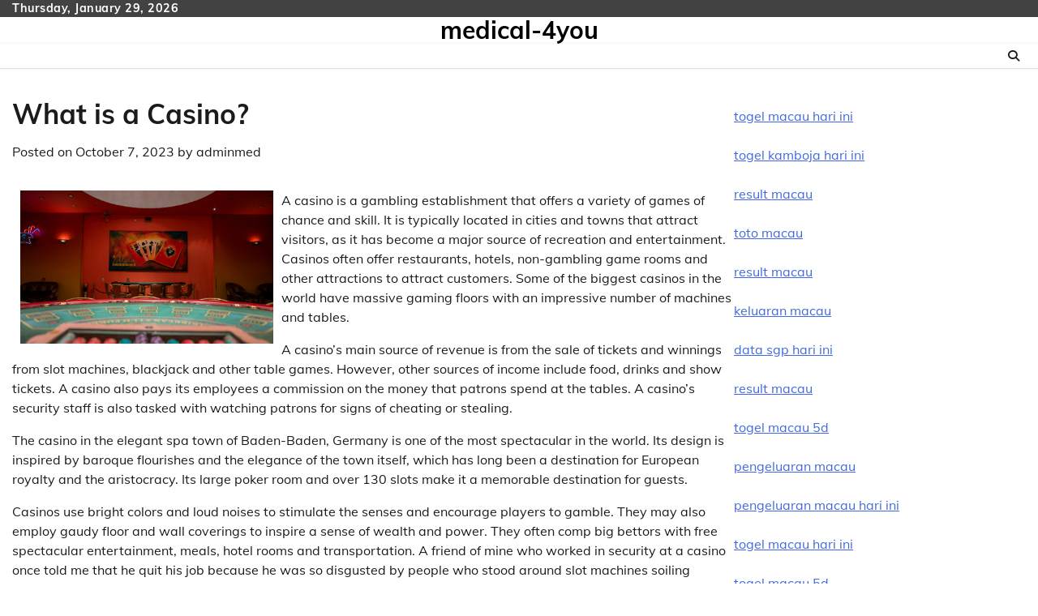

--- FILE ---
content_type: text/html; charset=UTF-8
request_url: https://medical-4you.com/index.php/2023/10/07/what-is-a-casino-6/
body_size: 9234
content:
<!doctype html>
<html lang="en-US">
<head>
	<meta charset="UTF-8">
	<meta name="viewport" content="width=device-width, initial-scale=1">
	<link rel="profile" href="https://gmpg.org/xfn/11">

	<meta name='robots' content='index, follow, max-image-preview:large, max-snippet:-1, max-video-preview:-1' />

	<!-- This site is optimized with the Yoast SEO plugin v26.8 - https://yoast.com/product/yoast-seo-wordpress/ -->
	<title>What is a Casino? Explore Fun, Games, and Thrills!</title>
	<meta name="description" content="Discover the world of casinos! Learn about their history, games, and entertainment options in our comprehensive guide to what a casino is." />
	<link rel="canonical" href="https://medical-4you.com/index.php/2023/10/07/what-is-a-casino-6/" />
	<meta property="og:locale" content="en_US" />
	<meta property="og:type" content="article" />
	<meta property="og:title" content="What is a Casino? Explore Fun, Games, and Thrills!" />
	<meta property="og:description" content="Discover the world of casinos! Learn about their history, games, and entertainment options in our comprehensive guide to what a casino is." />
	<meta property="og:url" content="https://medical-4you.com/index.php/2023/10/07/what-is-a-casino-6/" />
	<meta property="og:site_name" content="medical-4you" />
	<meta property="article:published_time" content="2023-10-07T06:20:29+00:00" />
	<meta property="og:image" content="https://i.imgur.com/HRrnJ9w.jpg" />
	<meta name="author" content="adminmed" />
	<meta name="twitter:card" content="summary_large_image" />
	<meta name="twitter:label1" content="Written by" />
	<meta name="twitter:data1" content="adminmed" />
	<meta name="twitter:label2" content="Est. reading time" />
	<meta name="twitter:data2" content="1 minute" />
	<script type="application/ld+json" class="yoast-schema-graph">{"@context":"https://schema.org","@graph":[{"@type":"Article","@id":"https://medical-4you.com/index.php/2023/10/07/what-is-a-casino-6/#article","isPartOf":{"@id":"https://medical-4you.com/index.php/2023/10/07/what-is-a-casino-6/"},"author":{"name":"adminmed","@id":"https://medical-4you.com/#/schema/person/28e3f47420b1dd5d8a3015a7a7e96e07"},"headline":"What is a Casino?","datePublished":"2023-10-07T06:20:29+00:00","mainEntityOfPage":{"@id":"https://medical-4you.com/index.php/2023/10/07/what-is-a-casino-6/"},"wordCount":293,"image":{"@id":"https://medical-4you.com/index.php/2023/10/07/what-is-a-casino-6/#primaryimage"},"thumbnailUrl":"https://i.imgur.com/HRrnJ9w.jpg","inLanguage":"en-US"},{"@type":"WebPage","@id":"https://medical-4you.com/index.php/2023/10/07/what-is-a-casino-6/","url":"https://medical-4you.com/index.php/2023/10/07/what-is-a-casino-6/","name":"What is a Casino? Explore Fun, Games, and Thrills!","isPartOf":{"@id":"https://medical-4you.com/#website"},"primaryImageOfPage":{"@id":"https://medical-4you.com/index.php/2023/10/07/what-is-a-casino-6/#primaryimage"},"image":{"@id":"https://medical-4you.com/index.php/2023/10/07/what-is-a-casino-6/#primaryimage"},"thumbnailUrl":"https://i.imgur.com/HRrnJ9w.jpg","datePublished":"2023-10-07T06:20:29+00:00","author":{"@id":"https://medical-4you.com/#/schema/person/28e3f47420b1dd5d8a3015a7a7e96e07"},"description":"Discover the world of casinos! Learn about their history, games, and entertainment options in our comprehensive guide to what a casino is.","breadcrumb":{"@id":"https://medical-4you.com/index.php/2023/10/07/what-is-a-casino-6/#breadcrumb"},"inLanguage":"en-US","potentialAction":[{"@type":"ReadAction","target":["https://medical-4you.com/index.php/2023/10/07/what-is-a-casino-6/"]}]},{"@type":"ImageObject","inLanguage":"en-US","@id":"https://medical-4you.com/index.php/2023/10/07/what-is-a-casino-6/#primaryimage","url":"https://i.imgur.com/HRrnJ9w.jpg","contentUrl":"https://i.imgur.com/HRrnJ9w.jpg"},{"@type":"BreadcrumbList","@id":"https://medical-4you.com/index.php/2023/10/07/what-is-a-casino-6/#breadcrumb","itemListElement":[{"@type":"ListItem","position":1,"name":"Home","item":"https://medical-4you.com/"},{"@type":"ListItem","position":2,"name":"What is a Casino?"}]},{"@type":"WebSite","@id":"https://medical-4you.com/#website","url":"https://medical-4you.com/","name":"medical-4you","description":"","potentialAction":[{"@type":"SearchAction","target":{"@type":"EntryPoint","urlTemplate":"https://medical-4you.com/?s={search_term_string}"},"query-input":{"@type":"PropertyValueSpecification","valueRequired":true,"valueName":"search_term_string"}}],"inLanguage":"en-US"},{"@type":"Person","@id":"https://medical-4you.com/#/schema/person/28e3f47420b1dd5d8a3015a7a7e96e07","name":"adminmed","image":{"@type":"ImageObject","inLanguage":"en-US","@id":"https://medical-4you.com/#/schema/person/image/","url":"https://secure.gravatar.com/avatar/2e6951b68561a53a4644eb70f84e3cd65fb898784c96cc0d42471e383c35c81e?s=96&d=mm&r=g","contentUrl":"https://secure.gravatar.com/avatar/2e6951b68561a53a4644eb70f84e3cd65fb898784c96cc0d42471e383c35c81e?s=96&d=mm&r=g","caption":"adminmed"},"sameAs":["https://medical-4you.com"],"url":"https://medical-4you.com/index.php/author/adminmed/"}]}</script>
	<!-- / Yoast SEO plugin. -->


<link rel="alternate" type="application/rss+xml" title="medical-4you &raquo; Feed" href="https://medical-4you.com/index.php/feed/" />
<link rel="alternate" title="oEmbed (JSON)" type="application/json+oembed" href="https://medical-4you.com/index.php/wp-json/oembed/1.0/embed?url=https%3A%2F%2Fmedical-4you.com%2Findex.php%2F2023%2F10%2F07%2Fwhat-is-a-casino-6%2F" />
<link rel="alternate" title="oEmbed (XML)" type="text/xml+oembed" href="https://medical-4you.com/index.php/wp-json/oembed/1.0/embed?url=https%3A%2F%2Fmedical-4you.com%2Findex.php%2F2023%2F10%2F07%2Fwhat-is-a-casino-6%2F&#038;format=xml" />
<style id='wp-img-auto-sizes-contain-inline-css'>
img:is([sizes=auto i],[sizes^="auto," i]){contain-intrinsic-size:3000px 1500px}
/*# sourceURL=wp-img-auto-sizes-contain-inline-css */
</style>

<style id='wp-emoji-styles-inline-css'>

	img.wp-smiley, img.emoji {
		display: inline !important;
		border: none !important;
		box-shadow: none !important;
		height: 1em !important;
		width: 1em !important;
		margin: 0 0.07em !important;
		vertical-align: -0.1em !important;
		background: none !important;
		padding: 0 !important;
	}
/*# sourceURL=wp-emoji-styles-inline-css */
</style>
<link rel='stylesheet' id='wp-block-library-css' href='https://medical-4you.com/wp-includes/css/dist/block-library/style.min.css?ver=6.9' media='all' />
<style id='global-styles-inline-css'>
:root{--wp--preset--aspect-ratio--square: 1;--wp--preset--aspect-ratio--4-3: 4/3;--wp--preset--aspect-ratio--3-4: 3/4;--wp--preset--aspect-ratio--3-2: 3/2;--wp--preset--aspect-ratio--2-3: 2/3;--wp--preset--aspect-ratio--16-9: 16/9;--wp--preset--aspect-ratio--9-16: 9/16;--wp--preset--color--black: #000000;--wp--preset--color--cyan-bluish-gray: #abb8c3;--wp--preset--color--white: #ffffff;--wp--preset--color--pale-pink: #f78da7;--wp--preset--color--vivid-red: #cf2e2e;--wp--preset--color--luminous-vivid-orange: #ff6900;--wp--preset--color--luminous-vivid-amber: #fcb900;--wp--preset--color--light-green-cyan: #7bdcb5;--wp--preset--color--vivid-green-cyan: #00d084;--wp--preset--color--pale-cyan-blue: #8ed1fc;--wp--preset--color--vivid-cyan-blue: #0693e3;--wp--preset--color--vivid-purple: #9b51e0;--wp--preset--gradient--vivid-cyan-blue-to-vivid-purple: linear-gradient(135deg,rgb(6,147,227) 0%,rgb(155,81,224) 100%);--wp--preset--gradient--light-green-cyan-to-vivid-green-cyan: linear-gradient(135deg,rgb(122,220,180) 0%,rgb(0,208,130) 100%);--wp--preset--gradient--luminous-vivid-amber-to-luminous-vivid-orange: linear-gradient(135deg,rgb(252,185,0) 0%,rgb(255,105,0) 100%);--wp--preset--gradient--luminous-vivid-orange-to-vivid-red: linear-gradient(135deg,rgb(255,105,0) 0%,rgb(207,46,46) 100%);--wp--preset--gradient--very-light-gray-to-cyan-bluish-gray: linear-gradient(135deg,rgb(238,238,238) 0%,rgb(169,184,195) 100%);--wp--preset--gradient--cool-to-warm-spectrum: linear-gradient(135deg,rgb(74,234,220) 0%,rgb(151,120,209) 20%,rgb(207,42,186) 40%,rgb(238,44,130) 60%,rgb(251,105,98) 80%,rgb(254,248,76) 100%);--wp--preset--gradient--blush-light-purple: linear-gradient(135deg,rgb(255,206,236) 0%,rgb(152,150,240) 100%);--wp--preset--gradient--blush-bordeaux: linear-gradient(135deg,rgb(254,205,165) 0%,rgb(254,45,45) 50%,rgb(107,0,62) 100%);--wp--preset--gradient--luminous-dusk: linear-gradient(135deg,rgb(255,203,112) 0%,rgb(199,81,192) 50%,rgb(65,88,208) 100%);--wp--preset--gradient--pale-ocean: linear-gradient(135deg,rgb(255,245,203) 0%,rgb(182,227,212) 50%,rgb(51,167,181) 100%);--wp--preset--gradient--electric-grass: linear-gradient(135deg,rgb(202,248,128) 0%,rgb(113,206,126) 100%);--wp--preset--gradient--midnight: linear-gradient(135deg,rgb(2,3,129) 0%,rgb(40,116,252) 100%);--wp--preset--font-size--small: 12px;--wp--preset--font-size--medium: 20px;--wp--preset--font-size--large: 36px;--wp--preset--font-size--x-large: 42px;--wp--preset--font-size--regular: 16px;--wp--preset--font-size--larger: 36px;--wp--preset--font-size--huge: 48px;--wp--preset--spacing--20: 0.44rem;--wp--preset--spacing--30: 0.67rem;--wp--preset--spacing--40: 1rem;--wp--preset--spacing--50: 1.5rem;--wp--preset--spacing--60: 2.25rem;--wp--preset--spacing--70: 3.38rem;--wp--preset--spacing--80: 5.06rem;--wp--preset--shadow--natural: 6px 6px 9px rgba(0, 0, 0, 0.2);--wp--preset--shadow--deep: 12px 12px 50px rgba(0, 0, 0, 0.4);--wp--preset--shadow--sharp: 6px 6px 0px rgba(0, 0, 0, 0.2);--wp--preset--shadow--outlined: 6px 6px 0px -3px rgb(255, 255, 255), 6px 6px rgb(0, 0, 0);--wp--preset--shadow--crisp: 6px 6px 0px rgb(0, 0, 0);}:where(.is-layout-flex){gap: 0.5em;}:where(.is-layout-grid){gap: 0.5em;}body .is-layout-flex{display: flex;}.is-layout-flex{flex-wrap: wrap;align-items: center;}.is-layout-flex > :is(*, div){margin: 0;}body .is-layout-grid{display: grid;}.is-layout-grid > :is(*, div){margin: 0;}:where(.wp-block-columns.is-layout-flex){gap: 2em;}:where(.wp-block-columns.is-layout-grid){gap: 2em;}:where(.wp-block-post-template.is-layout-flex){gap: 1.25em;}:where(.wp-block-post-template.is-layout-grid){gap: 1.25em;}.has-black-color{color: var(--wp--preset--color--black) !important;}.has-cyan-bluish-gray-color{color: var(--wp--preset--color--cyan-bluish-gray) !important;}.has-white-color{color: var(--wp--preset--color--white) !important;}.has-pale-pink-color{color: var(--wp--preset--color--pale-pink) !important;}.has-vivid-red-color{color: var(--wp--preset--color--vivid-red) !important;}.has-luminous-vivid-orange-color{color: var(--wp--preset--color--luminous-vivid-orange) !important;}.has-luminous-vivid-amber-color{color: var(--wp--preset--color--luminous-vivid-amber) !important;}.has-light-green-cyan-color{color: var(--wp--preset--color--light-green-cyan) !important;}.has-vivid-green-cyan-color{color: var(--wp--preset--color--vivid-green-cyan) !important;}.has-pale-cyan-blue-color{color: var(--wp--preset--color--pale-cyan-blue) !important;}.has-vivid-cyan-blue-color{color: var(--wp--preset--color--vivid-cyan-blue) !important;}.has-vivid-purple-color{color: var(--wp--preset--color--vivid-purple) !important;}.has-black-background-color{background-color: var(--wp--preset--color--black) !important;}.has-cyan-bluish-gray-background-color{background-color: var(--wp--preset--color--cyan-bluish-gray) !important;}.has-white-background-color{background-color: var(--wp--preset--color--white) !important;}.has-pale-pink-background-color{background-color: var(--wp--preset--color--pale-pink) !important;}.has-vivid-red-background-color{background-color: var(--wp--preset--color--vivid-red) !important;}.has-luminous-vivid-orange-background-color{background-color: var(--wp--preset--color--luminous-vivid-orange) !important;}.has-luminous-vivid-amber-background-color{background-color: var(--wp--preset--color--luminous-vivid-amber) !important;}.has-light-green-cyan-background-color{background-color: var(--wp--preset--color--light-green-cyan) !important;}.has-vivid-green-cyan-background-color{background-color: var(--wp--preset--color--vivid-green-cyan) !important;}.has-pale-cyan-blue-background-color{background-color: var(--wp--preset--color--pale-cyan-blue) !important;}.has-vivid-cyan-blue-background-color{background-color: var(--wp--preset--color--vivid-cyan-blue) !important;}.has-vivid-purple-background-color{background-color: var(--wp--preset--color--vivid-purple) !important;}.has-black-border-color{border-color: var(--wp--preset--color--black) !important;}.has-cyan-bluish-gray-border-color{border-color: var(--wp--preset--color--cyan-bluish-gray) !important;}.has-white-border-color{border-color: var(--wp--preset--color--white) !important;}.has-pale-pink-border-color{border-color: var(--wp--preset--color--pale-pink) !important;}.has-vivid-red-border-color{border-color: var(--wp--preset--color--vivid-red) !important;}.has-luminous-vivid-orange-border-color{border-color: var(--wp--preset--color--luminous-vivid-orange) !important;}.has-luminous-vivid-amber-border-color{border-color: var(--wp--preset--color--luminous-vivid-amber) !important;}.has-light-green-cyan-border-color{border-color: var(--wp--preset--color--light-green-cyan) !important;}.has-vivid-green-cyan-border-color{border-color: var(--wp--preset--color--vivid-green-cyan) !important;}.has-pale-cyan-blue-border-color{border-color: var(--wp--preset--color--pale-cyan-blue) !important;}.has-vivid-cyan-blue-border-color{border-color: var(--wp--preset--color--vivid-cyan-blue) !important;}.has-vivid-purple-border-color{border-color: var(--wp--preset--color--vivid-purple) !important;}.has-vivid-cyan-blue-to-vivid-purple-gradient-background{background: var(--wp--preset--gradient--vivid-cyan-blue-to-vivid-purple) !important;}.has-light-green-cyan-to-vivid-green-cyan-gradient-background{background: var(--wp--preset--gradient--light-green-cyan-to-vivid-green-cyan) !important;}.has-luminous-vivid-amber-to-luminous-vivid-orange-gradient-background{background: var(--wp--preset--gradient--luminous-vivid-amber-to-luminous-vivid-orange) !important;}.has-luminous-vivid-orange-to-vivid-red-gradient-background{background: var(--wp--preset--gradient--luminous-vivid-orange-to-vivid-red) !important;}.has-very-light-gray-to-cyan-bluish-gray-gradient-background{background: var(--wp--preset--gradient--very-light-gray-to-cyan-bluish-gray) !important;}.has-cool-to-warm-spectrum-gradient-background{background: var(--wp--preset--gradient--cool-to-warm-spectrum) !important;}.has-blush-light-purple-gradient-background{background: var(--wp--preset--gradient--blush-light-purple) !important;}.has-blush-bordeaux-gradient-background{background: var(--wp--preset--gradient--blush-bordeaux) !important;}.has-luminous-dusk-gradient-background{background: var(--wp--preset--gradient--luminous-dusk) !important;}.has-pale-ocean-gradient-background{background: var(--wp--preset--gradient--pale-ocean) !important;}.has-electric-grass-gradient-background{background: var(--wp--preset--gradient--electric-grass) !important;}.has-midnight-gradient-background{background: var(--wp--preset--gradient--midnight) !important;}.has-small-font-size{font-size: var(--wp--preset--font-size--small) !important;}.has-medium-font-size{font-size: var(--wp--preset--font-size--medium) !important;}.has-large-font-size{font-size: var(--wp--preset--font-size--large) !important;}.has-x-large-font-size{font-size: var(--wp--preset--font-size--x-large) !important;}
/*# sourceURL=global-styles-inline-css */
</style>

<style id='classic-theme-styles-inline-css'>
/*! This file is auto-generated */
.wp-block-button__link{color:#fff;background-color:#32373c;border-radius:9999px;box-shadow:none;text-decoration:none;padding:calc(.667em + 2px) calc(1.333em + 2px);font-size:1.125em}.wp-block-file__button{background:#32373c;color:#fff;text-decoration:none}
/*# sourceURL=/wp-includes/css/classic-themes.min.css */
</style>
<link rel='stylesheet' id='news-hub-fonts-css' href='https://medical-4you.com/wp-content/fonts/e65602d5996ec986796e74d4bc321d99.css' media='all' />
<link rel='stylesheet' id='news-hub-slick-style-css' href='https://medical-4you.com/wp-content/themes/news-hub/assets/css/slick.min.css?ver=1.8.0' media='all' />
<link rel='stylesheet' id='news-hub-fontawesome-style-css' href='https://medical-4you.com/wp-content/themes/news-hub/assets/css/fontawesome.min.css?ver=1.8.0' media='all' />
<link rel='stylesheet' id='news-hub-blocks-style-css' href='https://medical-4you.com/wp-content/themes/news-hub/assets/css/blocks.min.css?ver=6.9' media='all' />
<link rel='stylesheet' id='news-hub-style-css' href='https://medical-4you.com/wp-content/themes/news-hub/style.css?ver=1.0.8' media='all' />
<link rel='stylesheet' id='republic-news-style-css' href='https://medical-4you.com/wp-content/themes/republic-news/style.css?ver=1.0.2' media='all' />
<link rel='stylesheet' id='news-hub-endless-river-style-css' href='https://medical-4you.com/wp-content/themes/news-hub/assets/css/endless-river.min.css?ver=1.8.0' media='all' />
<script src="https://medical-4you.com/wp-includes/js/jquery/jquery.min.js?ver=3.7.1" id="jquery-core-js"></script>
<script src="https://medical-4you.com/wp-includes/js/jquery/jquery-migrate.min.js?ver=3.4.1" id="jquery-migrate-js"></script>
<link rel="https://api.w.org/" href="https://medical-4you.com/index.php/wp-json/" /><link rel="alternate" title="JSON" type="application/json" href="https://medical-4you.com/index.php/wp-json/wp/v2/posts/101" /><link rel="EditURI" type="application/rsd+xml" title="RSD" href="https://medical-4you.com/xmlrpc.php?rsd" />
<meta name="generator" content="WordPress 6.9" />
<link rel='shortlink' href='https://medical-4you.com/?p=101' />

<style type="text/css" id="breadcrumb-trail-css">.trail-items li:not(:last-child):after {content: "/";}</style>
	<style type="text/css">

		/* Site title and tagline color css */
		.site-title a{
			color: #000000;
		}
		.site-description {
			color: #404040;
		}
		/* End Site title and tagline color css */

</style>

	</head>

<body data-rsssl=1 class="wp-singular post-template-default single single-post postid-101 single-format-standard wp-embed-responsive wp-theme-news-hub wp-child-theme-republic-news light-mode section-header-3 right-sidebar">
		<div id="page" class="site">
		<a class="skip-link screen-reader-text" href="#primary-content">Skip to content</a>
		<div id="loader">
			<div class="loader-container">
				<div id="preloader">
					<img src="https://medical-4you.com/wp-content/themes/news-hub/assets/loader/style-5.gif">
				</div>
			</div>
		</div>
		<header id="masthead" class="site-header">
			<div class="top-header">
				<div class="theme-wrapper">
					<div class="top-header-wrap">
						<div class="left-side">
							<div class="top-info">
								Thursday, January 29, 2026							</div>
						</div>
						<div class="right-side">
							<div class="social-icons">
															</div>
						</div>
					</div>
				</div>
			</div>
			<div class="middle-header " style="background-image: url('')">
				<div class="theme-wrapper">
										<div class="middle-header-wrap no-advertisement_image">

						<div class="site-branding">
															<div class="site-identity">
																		<p class="site-title"><a href="https://medical-4you.com/" rel="home">medical-4you</a></p>
																</div>
											</div><!-- .site-branding -->

											</div>
				</div>
			</div>
			<div class="header-outer-wrapper">
				<div class="adore-header">
					<div class="theme-wrapper">
						<div class="header-wrapper">

							<div class="header-nav-search">
								<div class="header-navigation">
									<nav id="site-navigation" class="main-navigation">
										<button class="menu-toggle" aria-controls="primary-menu" aria-expanded="false">
											<span></span>
											<span></span>
											<span></span>
										</button>
																			</nav><!-- #site-navigation -->
								</div>
								<div class="header-end">
									<div class="navigation-search">
										<div class="navigation-search-wrap">
											<a href="#" title="Search" class="navigation-search-icon">
												<i class="fa fa-search"></i>
											</a>
											<div class="navigation-search-form">
												<form role="search" method="get" class="search-form" action="https://medical-4you.com/">
				<label>
					<span class="screen-reader-text">Search for:</span>
					<input type="search" class="search-field" placeholder="Search &hellip;" value="" name="s" />
				</label>
				<input type="submit" class="search-submit" value="Search" />
			</form>											</div>
										</div>
									</div>
								</div>
							</div>
						</div>
					</div>
				</div>
			</div>
		</header><!-- #masthead -->

		<div id="primary-content" class="primary-content">

			
				<div id="content" class="site-content theme-wrapper">
					<div class="theme-wrap">

						<main id="primary" class="site-main">

		
<article id="post-101" class="post-101 post type-post status-publish format-standard hentry category-uncategorized">
				<header class="entry-header">
				<h1 class="entry-title">What is a Casino?</h1>			</header><!-- .entry-header -->
					<div class="entry-meta">
				<span class="posted-on">Posted on <a href="https://medical-4you.com/index.php/2023/10/07/what-is-a-casino-6/" rel="bookmark"><time class="entry-date published updated" datetime="2023-10-07T06:20:29+00:00">October 7, 2023</time></a></span><span class="byline"> by <span class="author vcard"><a class="url fn n" href="https://medical-4you.com/index.php/author/adminmed/">adminmed</a></span></span>			</div><!-- .entry-meta -->
				
	
		<div class="entry-content">
			<p><img decoding="async" align="left" style="width:auto; max-height:237px; height:auto; margin:0px 10px; max-width:35%;" src="https://i.imgur.com/HRrnJ9w.jpg" alt="casino"> </p>
<p>A casino is a gambling establishment that offers a variety of games of chance and skill. It is typically located in cities and towns that attract visitors, as it has become a major source of recreation and entertainment. Casinos often offer restaurants, hotels, non-gambling game rooms and other attractions to attract customers. Some of the biggest casinos in the world have massive gaming floors with an impressive number of machines and tables.</p>
<p>A casino’s main source of revenue is from the sale of tickets and winnings from slot machines, blackjack and other table games. However, other sources of income include food, drinks and show tickets. A casino also pays its employees a commission on the money that patrons spend at the tables. A casino’s security staff is also tasked with watching patrons for signs of cheating or stealing.</p>
<p>The casino in the elegant spa town of Baden-Baden, Germany is one of the most spectacular in the world. Its design is inspired by baroque flourishes and the elegance of the town itself, which has long been a destination for European royalty and the aristocracy. Its large poker room and over 130 slots make it a memorable destination for guests.</p>
<p>Casinos use bright colors and loud noises to stimulate the senses and encourage players to gamble. They may also employ gaudy floor and wall coverings to inspire a sense of wealth and power. They often comp big bettors with free spectacular entertainment, meals, hotel rooms and transportation. A friend of mine who worked in security at a casino once told me that he quit his job because he was so disgusted by people who stood around slot machines soiling themselves while they waited to see if their numbers would match.</p>
		</div><!-- .entry-content -->
	<footer class="entry-footer">
		<span class="cat-links">Posted in <a href="https://medical-4you.com/index.php/category/uncategorized/" rel="category tag">Uncategorized</a></span>	</footer><!-- .entry-footer -->
</article><!-- #post-101 -->

	<nav class="navigation post-navigation" aria-label="Posts">
		<h2 class="screen-reader-text">Post navigation</h2>
		<div class="nav-links"><div class="nav-previous"><a href="https://medical-4you.com/index.php/2023/10/07/how-to-avoid-problems-with-a-sportsbook/" rel="prev"><span class="nav-subtitle">Previous:</span> <span class="nav-title">How to Avoid Problems With a Sportsbook</span></a></div><div class="nav-next"><a href="https://medical-4you.com/index.php/2023/10/08/sbobet-review-9/" rel="next"><span class="nav-subtitle">Next:</span> <span class="nav-title">SBOBET Review</span></a></div></div>
	</nav>					<div class="related-posts">
					<h2>Related Posts</h2>
					<div class="theme-archive-layout grid-layout grid-column-3">
													<article id="post-1128" class="post-1128 post type-post status-publish format-standard hentry category-uncategorized">
								<div class="post-item post-grid">
									<div class="post-item-image">
																			</div>
									<div class="post-item-content">
										<div class="entry-cat no-bg">
											<ul class="post-categories">
	<li><a href="https://medical-4you.com/index.php/category/uncategorized/" rel="category tag">Uncategorized</a></li></ul>										</div>
										<h2 class="entry-title"><a href="https://medical-4you.com/index.php/2024/10/21/gali-informasi-berita-terkini-seputar-tambang-bumi-yang-perlu-anda-ketahui/" rel="bookmark">Gali Informasi: Berita Terkini Seputar Tambang Bumi yang Perlu Anda Ketahui</a></h2>										<ul class="entry-meta">
											<li class="post-author"> <a href="https://medical-4you.com/index.php/author/adminmed/">adminmed</a></li>
											<li class="post-date"> <span class="far fa-calendar-alt"></span>October 21, 2024</li>
											<li class="post-comment"> <span class="far fa-comment"></span>0</li>
										</ul>
										<div class="post-content">
											<p>Dalam era globalisasi saat ini, industri tambang bumi semakin menjadi sorotan di berbagai belahan dunia. [&hellip;]</p>
										</div><!-- post-content -->
									</div>
								</div>
							</article>
														<article id="post-316" class="post-316 post type-post status-publish format-standard hentry category-uncategorized">
								<div class="post-item post-grid">
									<div class="post-item-image">
																			</div>
									<div class="post-item-content">
										<div class="entry-cat no-bg">
											<ul class="post-categories">
	<li><a href="https://medical-4you.com/index.php/category/uncategorized/" rel="category tag">Uncategorized</a></li></ul>										</div>
										<h2 class="entry-title"><a href="https://medical-4you.com/index.php/2024/01/22/how-to-choose-a-sportsbook-5/" rel="bookmark">How to Choose a Sportsbook</a></h2>										<ul class="entry-meta">
											<li class="post-author"> <a href="https://medical-4you.com/index.php/author/adminmed/">adminmed</a></li>
											<li class="post-date"> <span class="far fa-calendar-alt"></span>January 22, 2024</li>
											<li class="post-comment"> <span class="far fa-comment"></span>0</li>
										</ul>
										<div class="post-content">
											<p>A sportsbook is a gambling establishment that accepts bets on various sporting events. Typically, they [&hellip;]</p>
										</div><!-- post-content -->
									</div>
								</div>
							</article>
														<article id="post-589" class="post-589 post type-post status-publish format-standard hentry category-uncategorized">
								<div class="post-item post-grid">
									<div class="post-item-image">
																			</div>
									<div class="post-item-content">
										<div class="entry-cat no-bg">
											<ul class="post-categories">
	<li><a href="https://medical-4you.com/index.php/category/uncategorized/" rel="category tag">Uncategorized</a></li></ul>										</div>
										<h2 class="entry-title"><a href="https://medical-4you.com/index.php/2024/05/28/what-is-a-casino-39/" rel="bookmark">What is a Casino?</a></h2>										<ul class="entry-meta">
											<li class="post-author"> <a href="https://medical-4you.com/index.php/author/adminmed/">adminmed</a></li>
											<li class="post-date"> <span class="far fa-calendar-alt"></span>May 28, 2024</li>
											<li class="post-comment"> <span class="far fa-comment"></span>0</li>
										</ul>
										<div class="post-content">
											<p>A casino is a gambling establishment that provides gamblers the opportunity to win money through [&hellip;]</p>
										</div><!-- post-content -->
									</div>
								</div>
							</article>
														<article id="post-396" class="post-396 post type-post status-publish format-standard hentry category-uncategorized">
								<div class="post-item post-grid">
									<div class="post-item-image">
																			</div>
									<div class="post-item-content">
										<div class="entry-cat no-bg">
											<ul class="post-categories">
	<li><a href="https://medical-4you.com/index.php/category/uncategorized/" rel="category tag">Uncategorized</a></li></ul>										</div>
										<h2 class="entry-title"><a href="https://medical-4you.com/index.php/2024/03/04/what-is-a-slot-18/" rel="bookmark">What is a Slot?</a></h2>										<ul class="entry-meta">
											<li class="post-author"> <a href="https://medical-4you.com/index.php/author/adminmed/">adminmed</a></li>
											<li class="post-date"> <span class="far fa-calendar-alt"></span>March 4, 2024</li>
											<li class="post-comment"> <span class="far fa-comment"></span>0</li>
										</ul>
										<div class="post-content">
											<p>A slot is a thin opening or groove in something, like the one you can [&hellip;]</p>
										</div><!-- post-content -->
									</div>
								</div>
							</article>
												</div>
					</div>
					
	</main><!-- #main -->


<aside id="secondary" class="widget-area">
	<section id="text-2" class="widget widget_text">			<div class="textwidget"><p><a href="https://lpse.hipmiacehutara.org/"><span data-sheets-root="1">togel macau hari ini</span></a></p>
<p><a href="https://dahlialisboa.com/"><span data-sheets-root="1">togel kamboja hari ini</span></a></p>
<p><a href="https://americanrestaurantseguin.com/"><span data-sheets-root="1">result macau</span></a></p>
<p><a href="https://www.bigmamaskitchenatx.com/"><span data-sheets-root="1">toto macau</span></a></p>
<p><a href="https://wingskenya.com/"><span data-sheets-root="1">result macau</span></a></p>
<p><a href="https://bridgersfarmltd.com/"><span data-sheets-root="1">keluaran macau</span></a></p>
<p><a href="https://www.ariyarestoran.com/"><span data-sheets-root="1">data sgp hari ini</span></a></p>
<p><a href="https://wingskenya.com/"><span data-sheets-root="1">result macau</span></a></p>
<p><a href="https://bridgersfarmltd.com/"><span data-sheets-root="1">togel macau 5d</span></a></p>
<p><a href="https://waec2025.com/about-us/"><span data-sheets-root="1">pengeluaran macau</span></a></p>
<p><a href="https://bellordandbrown.com/"><span data-sheets-root="1">pengeluaran macau hari ini</span></a></p>
<p><a href="https://demarioclassiccatering.com/garner-demario-s-classic-catering-happy-hours-specials/"><span data-sheets-root="1">togel macau hari ini</span></a></p>
<p><a href="https://www.registrasi.pitpogi-ntt2024.com/"><span data-sheets-root="1">togel macau 5d</span></a></p>
<p><a href="https://reserve.nidodxb.com/"><span data-sheets-root="1">keluaran macau hari ini</span></a></p>
<p><a href="https://www.arquidiocesedesaoluis.org/"><span data-sheets-root="1">toto sdy lotto</span></a></p>
<p><a href="https://greatlakescsmi.org/ontario/"><span data-sheets-root="1">data macau</span></a></p>
<p>&nbsp;</p>
</div>
		</section></aside><!-- #secondary -->

</div>

</div>
</div><!-- #content -->

	
<footer id="colophon" class="site-footer">
	<div class="bottom-footer">
	<div class="theme-wrapper">
		<div class="bottom-footer-info">
			<div class="site-info">
				<span>
					Copyright &copy; 2026 <a href="https://medical-4you.com/">medical-4you</a>					Theme: Republic News By <a href="https://adorethemes.com/">Adore Themes</a>.				</span>	
			</div><!-- .site-info -->
		</div>
	</div>
</div>

</footer><!-- #colophon -->

	<a href="#" id="scroll-to-top" class="news-hub-scroll-to-top"><i class="fas fa-chevron-up"></i></a>		

</div><!-- #page -->

<script type="speculationrules">
{"prefetch":[{"source":"document","where":{"and":[{"href_matches":"/*"},{"not":{"href_matches":["/wp-*.php","/wp-admin/*","/wp-content/uploads/*","/wp-content/*","/wp-content/plugins/*","/wp-content/themes/republic-news/*","/wp-content/themes/news-hub/*","/*\\?(.+)"]}},{"not":{"selector_matches":"a[rel~=\"nofollow\"]"}},{"not":{"selector_matches":".no-prefetch, .no-prefetch a"}}]},"eagerness":"conservative"}]}
</script>
<script src="https://medical-4you.com/wp-content/themes/news-hub/assets/js/navigation.min.js?ver=1.0.8" id="news-hub-navigation-js"></script>
<script src="https://medical-4you.com/wp-content/themes/news-hub/assets/js/slick.min.js?ver=1.8.0" id="news-hub-slick-script-js"></script>
<script src="https://medical-4you.com/wp-content/themes/news-hub/assets/js/endless-river.min.js?ver=1.8.0" id="news-hub-endless-river-script-js"></script>
<script src="https://medical-4you.com/wp-content/themes/news-hub/assets/js/custom.min.js?ver=1.0.8" id="news-hub-custom-script-js"></script>
<script id="wp-emoji-settings" type="application/json">
{"baseUrl":"https://s.w.org/images/core/emoji/17.0.2/72x72/","ext":".png","svgUrl":"https://s.w.org/images/core/emoji/17.0.2/svg/","svgExt":".svg","source":{"concatemoji":"https://medical-4you.com/wp-includes/js/wp-emoji-release.min.js?ver=6.9"}}
</script>
<script type="module">
/*! This file is auto-generated */
const a=JSON.parse(document.getElementById("wp-emoji-settings").textContent),o=(window._wpemojiSettings=a,"wpEmojiSettingsSupports"),s=["flag","emoji"];function i(e){try{var t={supportTests:e,timestamp:(new Date).valueOf()};sessionStorage.setItem(o,JSON.stringify(t))}catch(e){}}function c(e,t,n){e.clearRect(0,0,e.canvas.width,e.canvas.height),e.fillText(t,0,0);t=new Uint32Array(e.getImageData(0,0,e.canvas.width,e.canvas.height).data);e.clearRect(0,0,e.canvas.width,e.canvas.height),e.fillText(n,0,0);const a=new Uint32Array(e.getImageData(0,0,e.canvas.width,e.canvas.height).data);return t.every((e,t)=>e===a[t])}function p(e,t){e.clearRect(0,0,e.canvas.width,e.canvas.height),e.fillText(t,0,0);var n=e.getImageData(16,16,1,1);for(let e=0;e<n.data.length;e++)if(0!==n.data[e])return!1;return!0}function u(e,t,n,a){switch(t){case"flag":return n(e,"\ud83c\udff3\ufe0f\u200d\u26a7\ufe0f","\ud83c\udff3\ufe0f\u200b\u26a7\ufe0f")?!1:!n(e,"\ud83c\udde8\ud83c\uddf6","\ud83c\udde8\u200b\ud83c\uddf6")&&!n(e,"\ud83c\udff4\udb40\udc67\udb40\udc62\udb40\udc65\udb40\udc6e\udb40\udc67\udb40\udc7f","\ud83c\udff4\u200b\udb40\udc67\u200b\udb40\udc62\u200b\udb40\udc65\u200b\udb40\udc6e\u200b\udb40\udc67\u200b\udb40\udc7f");case"emoji":return!a(e,"\ud83e\u1fac8")}return!1}function f(e,t,n,a){let r;const o=(r="undefined"!=typeof WorkerGlobalScope&&self instanceof WorkerGlobalScope?new OffscreenCanvas(300,150):document.createElement("canvas")).getContext("2d",{willReadFrequently:!0}),s=(o.textBaseline="top",o.font="600 32px Arial",{});return e.forEach(e=>{s[e]=t(o,e,n,a)}),s}function r(e){var t=document.createElement("script");t.src=e,t.defer=!0,document.head.appendChild(t)}a.supports={everything:!0,everythingExceptFlag:!0},new Promise(t=>{let n=function(){try{var e=JSON.parse(sessionStorage.getItem(o));if("object"==typeof e&&"number"==typeof e.timestamp&&(new Date).valueOf()<e.timestamp+604800&&"object"==typeof e.supportTests)return e.supportTests}catch(e){}return null}();if(!n){if("undefined"!=typeof Worker&&"undefined"!=typeof OffscreenCanvas&&"undefined"!=typeof URL&&URL.createObjectURL&&"undefined"!=typeof Blob)try{var e="postMessage("+f.toString()+"("+[JSON.stringify(s),u.toString(),c.toString(),p.toString()].join(",")+"));",a=new Blob([e],{type:"text/javascript"});const r=new Worker(URL.createObjectURL(a),{name:"wpTestEmojiSupports"});return void(r.onmessage=e=>{i(n=e.data),r.terminate(),t(n)})}catch(e){}i(n=f(s,u,c,p))}t(n)}).then(e=>{for(const n in e)a.supports[n]=e[n],a.supports.everything=a.supports.everything&&a.supports[n],"flag"!==n&&(a.supports.everythingExceptFlag=a.supports.everythingExceptFlag&&a.supports[n]);var t;a.supports.everythingExceptFlag=a.supports.everythingExceptFlag&&!a.supports.flag,a.supports.everything||((t=a.source||{}).concatemoji?r(t.concatemoji):t.wpemoji&&t.twemoji&&(r(t.twemoji),r(t.wpemoji)))});
//# sourceURL=https://medical-4you.com/wp-includes/js/wp-emoji-loader.min.js
</script>

<script defer src="https://static.cloudflareinsights.com/beacon.min.js/vcd15cbe7772f49c399c6a5babf22c1241717689176015" integrity="sha512-ZpsOmlRQV6y907TI0dKBHq9Md29nnaEIPlkf84rnaERnq6zvWvPUqr2ft8M1aS28oN72PdrCzSjY4U6VaAw1EQ==" data-cf-beacon='{"version":"2024.11.0","token":"7ae79570b8c040949c7f07b60211c6f5","r":1,"server_timing":{"name":{"cfCacheStatus":true,"cfEdge":true,"cfExtPri":true,"cfL4":true,"cfOrigin":true,"cfSpeedBrain":true},"location_startswith":null}}' crossorigin="anonymous"></script>
</body>
</html>


<!-- Page cached by LiteSpeed Cache 7.7 on 2026-01-29 09:27:58 -->

--- FILE ---
content_type: text/css
request_url: https://medical-4you.com/wp-content/themes/news-hub/style.css?ver=1.0.8
body_size: 17743
content:
/*!
Theme Name: News Hub
Theme URI: https://adorethemes.com/downloads/news-hub/
Author: Adore Themes
Author URI: https://adorethemes.com/
Description: News Hub is a clean and elegantly designed multipurpose WordPress theme perfect for dynamic news, newspapers, magazine, publishers, blogs, editors, online and gaming magazines, newsportals,personal blogs, publishing or review site and any new-related websites. The modern and professional design is easy and quick to set up, especially with pre-built demo. The theme is fully widgetized & customize based theme, so users can manage the content by using widgets and live WordPress customizer. It is fully responsive and works flawlessly on all types of devices like mobiles, tablets, laptops, and computers. It is a simple, easy-to-use, modern and creative, user-friendly WordPress magazine theme. The codes included in the theme are made SEO-friendly so that people can easily notice you and you get more visitors. The clean and secure HTML codes of this theme make your website function smoothly on several platforms and as these are optimized codes, your website will have a faster page load time to load quickly. Live preview : https://demo.adorethemes.com/news-hub/
Version: 1.0.8
Requires at least: 5.0
Requires PHP: 7.4
Tested up to: 6.8
License: GNU General Public License v3 or later
License URI: http://www.gnu.org/licenses/gpl-3.0.html
Text Domain: news-hub
Tags: custom-background, custom-header, custom-logo, custom-menu, featured-images, footer-widgets, left-sidebar, right-sidebar, blog, one-column, portfolio, photography, theme-options, threaded-comments, translation-ready

This theme, like WordPress, is licensed under the GPL.
Use it to make something cool, have fun, and share what you've learned.

News Hub is based on Underscores https://underscores.me/, (C) 2012-2020 Automattic, Inc.
Underscores is distributed under the terms of the GNU GPL v2 or later.

Normalizing styles have been helped along thanks to the fine work of
Nicolas Gallagher and Jonathan Neal https://necolas.github.io/normalize.css/
*/

/*--------------------------------------------------------------
>>> TABLE OF CONTENTS:
----------------------------------------------------------------
# Generic
	- Normalize
	- Box sizing
# Base
	- Typography
	- Elements
	- Links
	- Forms
## Layouts
# Components
	- Navigation
	- Posts and pages
	- Comments
	- Widgets
	- Media
	- Captions
	- Galleries
# plugins
	- Jetpack infinite scroll
# Utilities
	- Accessibility
	- Alignments

--------------------------------------------------------------*/

/*--------------------------------------------------------------
# Generic
--------------------------------------------------------------*/

/* Normalize
--------------------------------------------- */

/*! normalize.css v8.0.1 | MIT License | github.com/necolas/normalize.css */

/* Document
	 ========================================================================== */

/**
 * 1. Correct the line height in all browsers.
 * 2. Prevent adjustments of font size after orientation changes in iOS.
 */
/* Root
	========================================================================== */
:root {
	--primary-color: #4b7bec;
	--color-text: #191B1D;
	--color-dark: #424242;
	--color-background: #fff;
	--color-text-rgb: 32, 33, 36;
	--shadow: 0 8px 20px rgba(0, 0, 0, 0.2);

	/* fonts size---------------------------------------------------- */
	--font-size-xs: clamp(0.7rem, 0.17vw + 0.76rem, 0.79rem);
	--font-size-sm: clamp(0.8rem, 0.17vw + 0.76rem, 0.89rem);
	--font-size-base: clamp(1rem, 0.34vw + 0.91rem, 1.19rem);
	--font-size-md: clamp(1.25rem, 0.61vw + 1.1rem, 1.58rem);
	--font-size-lg: clamp(1.56rem, 1vw + 1.31rem, 2.11rem);
	--font-size-xl: clamp(1.95rem, 1.56vw + 1.56rem, 2.81rem);
	--font-size-xxl: clamp(2.44rem, 2.38vw + 1.85rem, 3.75rem);
	--font-size-xxxl: clamp(2.95rem, 3.54vw + 2.17rem, 5rem);
	/* fonts size---------------------------------------------------- */

	/* font family */
	--font-head: 'Roboto', serif;
	--font-body: "Muli", sans-serif;
}

.light-mode {
	--color-text: #191B1D;
	--color-dark: #424242;
	--color-light: #f7f7f7;
	--color-background: #fff;
	--color-text-rgb: 32, 33, 36;
}

.dark-mode {
	--color-text: #fff;
	--color-dark: #111111;
	--color-light: #2a2a2a;
	--color-background: #191B1D;
	--color-text-rgb: 255, 255, 255;
}

body {
	background-color: var(--color-background);
}

body.custom-background.dark-mode {
	background-color: var(--color-background);
}

/* Root
	========================================================================== */

html {
	line-height: 1.15;
	-webkit-text-size-adjust: 100%;
}

/* Sections
	 ========================================================================== */

/**
 * Remove the margin in all browsers.
 */
body {
	margin: 0;
	font-size: 1rem;
}

/**
 * Render the `main` element consistently in IE.
 */
main {
	display: block;
}

/**
 * Correct the font size and margin on `h1` elements within `section` and
 * `article` contexts in Chrome, Firefox, and Safari.
 */
h1 {
	font-size: 2em;
	margin: 0.67em 0;
}

/* Grouping content
	 ========================================================================== */

/**
 * 1. Add the correct box sizing in Firefox.
 * 2. Show the overflow in Edge and IE.
 */
hr {
	box-sizing: content-box;
	height: 0;
	overflow: visible;
}

/**
 * 1. Correct the inheritance and scaling of font size in all browsers.
 * 2. Correct the odd `em` font sizing in all browsers.
 */
pre {
	font-family: monospace, monospace;
	font-size: 1em;
}

/* Text-level semantics
	 ========================================================================== */

/**
 * Remove the gray background on active links in IE 10.
 */
a {
	background-color: transparent;
}

/**
 * 1. Remove the bottom border in Chrome 57-
 * 2. Add the correct text decoration in Chrome, Edge, IE, Opera, and Safari.
 */
abbr[title] {
	border-bottom: none;
	text-decoration: underline;
	text-decoration: underline dotted;
}

/**
 * Add the correct font weight in Chrome, Edge, and Safari.
 */
b,
strong {
	font-weight: bolder;
}

/**
 * 1. Correct the inheritance and scaling of font size in all browsers.
 * 2. Correct the odd `em` font sizing in all browsers.
 */
code,
kbd,
samp {
	font-family: monospace, monospace;
	font-size: 1em;
}

/**
 * Add the correct font size in all browsers.
 */
small {
	font-size: 80%;
}

/**
 * Prevent `sub` and `sup` elements from affecting the line height in
 * all browsers.
 */
sub,
sup {
	font-size: 75%;
	line-height: 0;
	position: relative;
	vertical-align: baseline;
}

sub {
	bottom: -0.25em;
}

sup {
	top: -0.5em;
}

/* Embedded content
	 ========================================================================== */

/**
 * Remove the border on images inside links in IE 10.
 */
img {
	border-style: none;
}

/* Forms
	 ========================================================================== */

/**
 * 1. Change the font styles in all browsers.
 * 2. Remove the margin in Firefox and Safari.
 */
button,
input,
optgroup,
select,
textarea {
	font-family: inherit;
	font-size: 100%;
	line-height: 1.15;
	margin: 0;
}

/**
 * Show the overflow in IE.
 * 1. Show the overflow in Edge.
 */
button,
input {
	overflow: visible;
}

/**
 * Remove the inheritance of text transform in Edge, Firefox, and IE.
 * 1. Remove the inheritance of text transform in Firefox.
 */
button,
select {
	text-transform: none;
}

/**
 * Correct the inability to style clickable types in iOS and Safari.
 */
button,
[type="button"],
[type="reset"],
[type="submit"] {
	-webkit-appearance: button;
	font-size: var(--font-size-sm);
	border: 1px solid;
	border-color: var(--primary-color);
	background: var(--primary-color);
	border-radius: 3px;
	color: #fff;
	line-height: 1;
	padding: 0.6em 1em;
}

button:focus,
input[type="button"]:focus,
input[type="reset"]:focus,
input[type="submit"]:focus,
button:hover,
input[type="button"]:hover,
input[type="reset"]:hover,
input[type="submit"]:hover {
	opacity: 0.8;
}

/**
 * Remove the inner border and padding in Firefox.
 */
button::-moz-focus-inner,
[type="button"]::-moz-focus-inner,
[type="reset"]::-moz-focus-inner,
[type="submit"]::-moz-focus-inner {
	border-style: none;
	padding: 0;
}

/**
 * Restore the focus styles unset by the previous rule.
 */
button:-moz-focusring,
[type="button"]:-moz-focusring,
[type="reset"]:-moz-focusring,
[type="submit"]:-moz-focusring {
	outline: 1px dotted ButtonText;
}

/**
 * Correct the padding in Firefox.
 */
fieldset {
	padding: 0.35em 0.75em 0.625em;
}

/**
 * 1. Correct the text wrapping in Edge and IE.
 * 2. Correct the color inheritance from `fieldset` elements in IE.
 * 3. Remove the padding so developers are not caught out when they zero out
 *		`fieldset` elements in all browsers.
 */
legend {
	box-sizing: border-box;
	color: inherit;
	display: table;
	max-width: 100%;
	padding: 0;
	white-space: normal;
}

/**
 * Add the correct vertical alignment in Chrome, Firefox, and Opera.
 */
progress {
	vertical-align: baseline;
}

/**
 * Remove the default vertical scrollbar in IE 10+.
 */
textarea {
	overflow: auto;
}

/**
 * 1. Add the correct box sizing in IE 10.
 * 2. Remove the padding in IE 10.
 */
[type="checkbox"],
[type="radio"] {
	box-sizing: border-box;
	padding: 0;
}

/**
 * Correct the cursor style of increment and decrement buttons in Chrome.
 */
[type="number"]::-webkit-inner-spin-button,
[type="number"]::-webkit-outer-spin-button {
	height: auto;
}

/**
 * 1. Correct the odd appearance in Chrome and Safari.
 * 2. Correct the outline style in Safari.
 */
[type="search"] {
	-webkit-appearance: textfield;
	outline-offset: -2px;
}

/**
 * Remove the inner padding in Chrome and Safari on macOS.
 */
[type="search"]::-webkit-search-decoration {
	-webkit-appearance: none;
}

/**
 * 1. Correct the inability to style clickable types in iOS and Safari.
 * 2. Change font properties to `inherit` in Safari.
 */
::-webkit-file-upload-button {
	-webkit-appearance: button;
	font: inherit;
}

/* Interactive
	 ========================================================================== */

/*
 * Add the correct display in Edge, IE 10+, and Firefox.
 */
details {
	display: block;
}

/*
 * Add the correct display in all browsers.
 */
summary {
	display: list-item;
}

/* Misc
	 ========================================================================== */

/**
 * Add the correct display in IE 10+.
 */
template {
	display: none;
}

/**
 * Add the correct display in IE 10.
 */
[hidden] {
	display: none;
}

/* Box sizing
--------------------------------------------- */

/* Inherit box-sizing to more easily change it's value on a component level.
@link http://css-tricks.com/inheriting-box-sizing-probably-slightly-better-best-practice/ */
*,
*::before,
*::after {
	box-sizing: inherit;
}

html {
	box-sizing: border-box;
}

/*--------------------------------------------------------------
# Base
--------------------------------------------------------------*/

/* Typography
--------------------------------------------- */
body,
button,
input,
select,
optgroup,
textarea {
	color: var(--color-text);
	font-family: var(--font-body);
	font-size: 1rem;
	line-height: 1.5;
}

h1,
h2,
h3,
h4,
h5,
h6 {
	clear: both;
}

p {
	margin-bottom: 1.5em;
}

dfn,
cite,
em,
i {
	font-style: italic;
}

blockquote {
	margin: 0 1.5em;
}

address {
	margin: 0 0 1.5em;
}

pre {
	background: #eee;
	font-family: "Courier 10 Pitch", courier, monospace;
	line-height: 1.6;
	margin-bottom: 1.6em;
	max-width: 100%;
	overflow: auto;
	padding: 1.6em;
}

.dark-mode pre {
	background-color: var(--color-dark);
}

code,
kbd,
tt,
var {
	font-family: monaco, consolas, "Andale Mono", "DejaVu Sans Mono", monospace;
}

abbr,
acronym {
	border-bottom: 1px dotted #666;
	cursor: help;
}

mark,
ins {
	background: #fff9c0;
	text-decoration: none;
}

big {
	font-size: 125%;
}

/* Elements
--------------------------------------------- */

hr {
	background-color: #ccc;
	border: 0;
	height: 1px;
	margin-bottom: 1.5em;
}

ul,
ol {
	margin: 0 0 1.5em 3em;
}

ul {
	list-style: disc;
}

ol {
	list-style: decimal;
}

li>ul,
li>ol {
	margin-bottom: 0;
	margin-left: 1.5em;
}

dt {
	font-weight: 700;
}

dd {
	margin: 0 1.5em 1.5em;
}

/* Make sure embeds and iframes fit their containers. */
embed,
iframe,
object {
	max-width: 100%;
}

img {
	height: auto;
	max-width: 100%;
}

figure {
	margin: 1em 0;
}

table {
	margin: 0 0 1.5em;
	width: 100%;
}

/* Links
--------------------------------------------- */
a {
	color: #4169e1;
}

a:visited {
	color: #800080;
}

a:hover,
a:focus,
a:active {
	color: #191970;
}

a:focus {
	outline: thin dotted;
}

a:hover,
a:active {
	outline: 0;
}

ul.social-links {
	margin: 0;
	padding: 0;
	list-style: none;
	display: flex;
	gap: 10px;
}

.author-social-contacts a,
ul.social-links a {
	width: 20px;
	height: 20px;
	opacity: 0.8;
	display: flex;
	font-size: 16px;
	overflow: hidden;
	position: relative;
	align-items: center;
	text-decoration: none;
	justify-content: center;
	transition: all 0.3s ease;
	color: var(--color-text);
}

.author-social-contacts a:focus,
.author-social-contacts a:hover,
ul.social-links a:focus,
ul.social-links a:hover {
	color: var(--primary-color);
}

.author-social-contacts a::before,
ul.social-links a::before {
	-webkit-font-smoothing: antialiased;
	-moz-osx-font-smoothing: grayscale;
	font-style: normal;
	font-variant: normal;
	font-weight: 400;
	line-height: 1;
	font-family: 'Font Awesome 5 brands';
	vertical-align: baseline;
	transition: all, ease, 0.3s;
}

.author-social-contacts a[href*='facebook.com']::before,
ul.social-links a[href*='facebook.com']::before {
	content: "\f39e";
}

.author-social-contacts a[href*='twitter.com']::before,
ul.social-links a[href*='twitter.com']::before,
.author-social-contacts a[href*='x.com']::before,
ul.social-links a[href*='x.com']::before {
	content: "\e61b";
}

.author-social-contacts a[href*='instagram.com']::before,
ul.social-links a[href*='instagram.com']::before {
	content: "\f16d";
}

.author-social-contacts a[href*='youtube.com']::before,
ul.social-links a[href*='youtube.com']::before {
	content: "\f167";
}

.author-social-contacts a[href*='discord.com']::before,
ul.social-links a[href*='discord.com']::before {
	content: "\f392";
}

.author-social-contacts a[href*='dribbble.com']::before,
ul.social-links a[href*='dribbble.com']::before {
	content: "\f17d";
}

.author-social-contacts a[href*='google.com']::before,
ul.social-links a[href*='google.com']::before {
	content: "\f1a0";
}

.author-social-contacts a[href*='line.me']::before,
ul.social-links a[href*='line.me']::before {
	content: "\f3c0";
}

.author-social-contacts a[href*='linkedin.com']::before,
ul.social-links a[href*='linkedin.com']::before {
	content: "\f08c";
}

.author-social-contacts a[href*='medium.com']::before,
ul.social-links a[href*='medium.com']::before {
	content: "\f23a";
}

.author-social-contacts a[href*='messenger.com']::before,
ul.social-links a[href*='messenger.com']::before {
	content: "\f39f";
}

.author-social-contacts a[href*='paypal.com']::before,
ul.social-links a[href*='paypal.com']::before {
	content: "\f1ed";
}

.author-social-contacts a[href*='pinterest.com']::before,
ul.social-links a[href*='pinterest.com']::before {
	content: "\f0d2";
}

.author-social-contacts a[href*='reddit.com']::before,
ul.social-links a[href*='reddit.com']::before {
	content: "\f1a1";
}

.author-social-contacts a[href*='skype.com']::before,
ul.social-links a[href*='skype.com']::before {
	content: "\f17e";
}

.author-social-contacts a[href*='slack.com']::before,
ul.social-links a[href*='slack.com']::before {
	content: "\f198";
}

.author-social-contacts a[href*='snapchat.com']::before,
ul.social-links a[href*='snapchat.com']::before {
	content: "\f2ad";
}

.author-social-contacts a[href*='spotify.com']::before,
ul.social-links a[href*='spotify.com']::before {
	content: "\f1bc";
}

.author-social-contacts a[href*='stackoverflow.com']::before,
ul.social-links a[href*='stackoverflow.com']::before {
	content: "\f16c";
}

.author-social-contacts a[href*='telegram.org']::before,
ul.social-links a[href*='telegram.org']::before {
	content: "\f3fe";
}

.author-social-contacts a[href*='twitch.tv']::before,
ul.social-links a[href*='twitch.tv']::before {
	content: "\f1e8";
}

.author-social-contacts a[href*='vimeo.com']::before,
ul.social-links a[href*='vimeo.com']::before {
	content: "\f27d";
}

.author-social-contacts a[href*='whatsapp.com']::before,
ul.social-links a[href*='whatsapp.com']::before {
	content: "\f232";
}

.author-social-contacts a[href*='wordpress.org']::before,
ul.social-links a[href*='wordpress.org']::before {
	content: "\f19a";
}

.author-social-contacts a[href*='youtube.com']::before,
ul.social-links a[href*='youtube.com']::before {
	content: "\f167";
}

.author-social-contacts a:focus,
ul.social-links a:focus,
.author-social-contacts a:hover,
ul.social-links a:hover {
	opacity: 1;
}

/* social widget */
.adore-widget.social-widget .social-widgets-wrap a {
	font-size: var(--font-size-sm);
	padding: 12px;
	opacity: 1;
	width: auto;
	height: auto;
	color: #fff;
	line-height: 1;
	border-radius: 0;
	overflow: visible;
	display: flex;
	align-items: center;
	justify-content: center;
	gap: 5px;
	opacity: 0.8;
}

.top-header-wrap .right-side ul.social-links a[href*='facebook.com'],
.adore-widget.social-widget .social-widgets-wrap a[href*='facebook.com'] {
	background-color: #3b5999;
}

.top-header-wrap .right-side ul.social-links a[href*='twitter.com'],
.adore-widget.social-widget .social-widgets-wrap a[href*='twitter.com'] {
	background-color: #55acee;
}

.top-header-wrap .right-side ul.social-links a[href*='x.com'],
.adore-widget.social-widget .social-widgets-wrap a[href*='x.com'] {
	background-color: #000000;
}

.top-header-wrap .right-side ul.social-links a[href*='instagram.com'],
.adore-widget.social-widget .social-widgets-wrap a[href*='instagram.com'] {
	background-color: #3F729B;
}

.top-header-wrap .right-side ul.social-links a[href*='youtube.com'],
.adore-widget.social-widget .social-widgets-wrap a[href*='youtube.com'] {
	background-color: #cd201f;
}

.top-header-wrap .right-side ul.social-links a[href*='discord.com'],
.adore-widget.social-widget .social-widgets-wrap a[href*='discord.com'] {
	background-color: #5865F2;
}

.top-header-wrap .right-side ul.social-links a[href*='dribbble.com'],
.adore-widget.social-widget .social-widgets-wrap a[href*='dribbble.com'] {
	background-color: #ea4c89;
}

.top-header-wrap .right-side ul.social-links a[href*='google.com'],
.adore-widget.social-widget .social-widgets-wrap a[href*='google.com'] {
	background-color: #dd4b39;
}

.top-header-wrap .right-side ul.social-links a[href*='line.me'],
.adore-widget.social-widget .social-widgets-wrap a[href*='line.me'] {
	background-color: #00b900;
}

.top-header-wrap .right-side ul.social-links a[href*='linkedin.com'],
.adore-widget.social-widget .social-widgets-wrap a[href*='linkedin.com'] {
	background-color: #0e76a8;
}

.top-header-wrap .right-side ul.social-links a[href*='medium.com'],
.adore-widget.social-widget .social-widgets-wrap a[href*='medium.com'] {
	background-color: #66cdaa;
}

.top-header-wrap .right-side ul.social-links a[href*='messenger.com'],
.adore-widget.social-widget .social-widgets-wrap a[href*='messenger.com'] {
	background-color: #006AFF;
}

.top-header-wrap .right-side ul.social-links a[href*='paypal.com'],
.adore-widget.social-widget .social-widgets-wrap a[href*='paypal.com'] {
	background-color: #3b7bbf;
}

.top-header-wrap .right-side ul.social-links a[href*='pinterest.com'],
.adore-widget.social-widget .social-widgets-wrap a[href*='pinterest.com'] {
	background-color: #E60023;
}

.top-header-wrap .right-side ul.social-links a[href*='reddit.com'],
.adore-widget.social-widget .social-widgets-wrap a[href*='reddit.com'] {
	background-color: #ff5700;
}

.top-header-wrap .right-side ul.social-links a[href*='skype.com'],
.adore-widget.social-widget .social-widgets-wrap a[href*='skype.com'] {
	background-color: #00aff0;
}

.top-header-wrap .right-side ul.social-links a[href*='slack.com'],
.adore-widget.social-widget .social-widgets-wrap a[href*='slack.com'] {
	background-color: #ECB22E;
}

.top-header-wrap .right-side ul.social-links a[href*='snapchat.com'],
.adore-widget.social-widget .social-widgets-wrap a[href*='snapchat.com'] {
	background-color: #FFFC00;
}

.top-header-wrap .right-side ul.social-links a[href*='spotify.com'],
.adore-widget.social-widget .social-widgets-wrap a[href*='spotify.com'] {
	background-color: #1DB954;
}

.top-header-wrap .right-side ul.social-links a[href*='stackoverflow.com'],
.adore-widget.social-widget .social-widgets-wrap a[href*='stackoverflow.com'] {
	background-color: #F47F24;
}

.top-header-wrap .right-side ul.social-links a[href*='telegram.org'],
.adore-widget.social-widget .social-widgets-wrap a[href*='telegram.org'] {
	background-color: #229ED9;
}

.top-header-wrap .right-side ul.social-links a[href*='twitch.tv'],
.adore-widget.social-widget .social-widgets-wrap a[href*='twitch.tv'] {
	background-color: #6441a5;
}

.top-header-wrap .right-side ul.social-links a[href*='vimeo.com'],
.adore-widget.social-widget .social-widgets-wrap a[href*='vimeo.com'] {
	background-color: #86c9ef;
}

.top-header-wrap .right-side ul.social-links a[href*='whatsapp.com'],
.adore-widget.social-widget .social-widgets-wrap a[href*='whatsapp.com'] {
	background-color: #34B7F1;
}

.top-header-wrap .right-side ul.social-links a[href*='wordpress.org'],
.adore-widget.social-widget .social-widgets-wrap a[href*='wordpress.org'] {
	background-color: #21759b;
}

.top-header-wrap .right-side ul.social-links a[href*='youtube.com'],
.adore-widget.social-widget .social-widgets-wrap a[href*='youtube.com'] {
	background-color: #c4302b;
}

.adore-widget.social-widget .social-widgets-wrap a:focus,
.adore-widget.social-widget .social-widgets-wrap a:hover {
	opacity: 1;
}

/* social widget */

/* Forms
--------------------------------------------- */
button,
input[type="button"],
input[type="reset"],
input[type="submit"] {
	-webkit-appearance: button;
	font-size: var(--font-size-sm);
	border: 1px solid;
	border-color: var(--primary-color);
	background: var(--primary-color);
	border-radius: 3px;
	color: #fff;
	line-height: 1;
	padding: 0.6em 1em;
}

button:hover,
input[type="button"]:hover,
input[type="reset"]:hover,
input[type="submit"]:hover {
	opacity: 0.8;
}

button:active,
button:focus,
input[type="button"]:active,
input[type="button"]:focus,
input[type="reset"]:active,
input[type="reset"]:focus,
input[type="submit"]:active,
input[type="submit"]:focus {
	opacity: 0.8;
}

input[type="text"],
input[type="email"],
input[type="url"],
input[type="password"],
input[type="search"],
input[type="number"],
input[type="tel"],
input[type="range"],
input[type="date"],
input[type="month"],
input[type="week"],
input[type="time"],
input[type="datetime"],
input[type="datetime-local"],
input[type="color"],
textarea {
	color: #666;
	border: 1px solid #ccc;
	border-radius: 3px;
	padding: 3px;
	width: 100%;
}

input[type="text"]:focus,
input[type="email"]:focus,
input[type="url"]:focus,
input[type="password"]:focus,
input[type="search"]:focus,
input[type="number"]:focus,
input[type="tel"]:focus,
input[type="range"]:focus,
input[type="date"]:focus,
input[type="month"]:focus,
input[type="week"]:focus,
input[type="time"]:focus,
input[type="datetime"]:focus,
input[type="datetime-local"]:focus,
input[type="color"]:focus,
textarea:focus {
	color: #111;
}

select {
	border: 1px solid #ccc;
}

textarea {
	width: 100%;
}

/*--------------------------------------------------------------
# Layouts
--------------------------------------------------------------*/

/*--------------------------------------------------------------
# Components
--------------------------------------------------------------*/

/* Posts and pages
--------------------------------------------- */
.sticky {
	display: block;
}

.post,
.page {
	margin: 0 0 1.5em;
}

.home.page {
	margin-bottom: 0;
}

.updated:not(.published) {
	display: none;
}

.page-content,
.entry-content,
.entry-summary {
	margin: 1.5em 0 0;
}

.page-links {
	clear: both;
	margin: 0 0 1.5em;
}

/* Comments
--------------------------------------------- */
.comment-content a {
	word-wrap: break-word;
}

.bypostauthor {
	display: block;
}

/* Widgets
--------------------------------------------- */
.widget {
	margin: 0 0 30px;
}

.widget select {
	max-width: 100%;
}

.widget_block h1,
.widget_block h2,
.widget_block h3,
.widget_block h4,
.widget_block h5,
.widget_block h6 {
	margin-top: 0;
	margin-bottom: 10px;
	line-height: 1.2;
}

/*widget list==*/
.widget ol,
.widget ul {
	list-style: none;
	padding: 0;
	margin-inline: 0;
}

.widget:not(.adore-widget) ol li,
.widget:not(.adore-widget) ul li {
	margin-bottom: 7px;
	padding-bottom: 7px;
	font-size: var(--font-size-sm);
	border-bottom: 1px solid rgba(var(--color-text-rgb), 0.15);
}

.widget ol li a,
.widget ul li a {
	text-decoration: none;
	color: var(--color-text);
	transition: all 0.5s linear;
}

.widget ol li a:focus,
.widget ul li a:focus,
.widget ol li a:hover,
.widget ul li a:hover {
	color: var(--primary-color);
}

.widget ol ol,
.widget ul ol,
.widget ol ul,
.widget ul ul {
	padding-top: 7px;
	margin-left: 10px;
	padding-left: 10px;
}

.widget>ol>li,
.widget>ul>li {
	margin-bottom: 7px;
	padding-bottom: 7px;
	font-size: 14px;
	border-bottom: 1px solid rgba(0, 0, 0, 0.1);
}

.widget>ol>li a,
.widget>ul>li a {
	color: var(--color-text);
	transition: all 0.5s linear;
}

.widget>ol>li a:focus,
.widget>ul>li a:focus,
.widget>ol>li a:hover,
.widget>ul>li a:hover {
	color: var(--primary-color);
}

.widget ol>li:last-child,
.widget ul>li:last-child {
	margin-bottom: 0;
	padding-bottom: 0;
	border-bottom: none;
}

/*widget list==*/
/*widget tag cloud ==*/
.wp-block-tag-cloud a,
.tagcloud a {
	display: inline-block;
	text-decoration: none;
	font-size: var(--font-size-sm) !important;
	color: var(--color-text);
	border: 1px solid var(--color-text);
	padding: 3px 7px;
	margin-inline-end: 5px;
	margin-block-end: 5px;
	line-height: 1.2;
}

.wp-block-tag-cloud a:focus,
.tagcloud a:focus,
.wp-block-tag-cloud a:hover,
.tagcloud a:hover {
	color: var(--primary-color);
	border: 1px solid var(--primary-color);
}

.site-footer .wp-block-tag-cloud a,
.site-footer .tagcloud a {
	border: 1px solid #fff;
}

.site-footer .wp-block-tag-cloud a:focus,
.site-footer .tagcloud a:focus,
.site-footer .wp-block-tag-cloud a:hover,
.site-footer .tagcloud a:hover {
	color: var(--primary-color);
	border: 1px solid var(--primary-color);
}

/*widget tag cloud ==*/
/*widget search ==*/
.widget.widget_search .wp-block-search__inside-wrapper {
	display: flex;
}

.widget.widget_search .wp-block-search__inside-wrapper .wp-block-search__input {
	border: 1px solid #d3ced2;
	padding: 6px 16px;
	font-size: 0.9rem;
}

.widget.widget_search .wp-block-search__inside-wrapper .wp-block-search__input:focus-visible {
	outline: 0;
}

.widget.widget_search .wp-block-search__inside-wrapper .wp-block-search__button {
	cursor: pointer;
	color: #fff;
	background-color: var(--primary-color);
	margin: 0;
	padding: 10px 25px;
}

.search-form {
	display: flex;
}

.search-form label,
.search-form .search-field {
	width: 100%;
}

.search-form .search-field {
	border: 1px solid #d3ced2;
	padding: 6px 16px;
	font-size: 0.9rem;
	border-radius: 0;
}

.search-form .search-submit {
	border-radius: 0;
}

/*widget search ==*/
/*widget wp social links ==*/
.wp-block-social-links li {
	margin: 0 !important;
	padding: 0 !important;
}

/*widget wp social links ==*/
/*widget calendar ==*/
.wp-block-calendar table th {
	background-color: var(--color-dark);
	color: #fff;
}

.wp-block-calendar tbody td,
.wp-block-calendar th {
	border: 1px solid rgba(var(--color-text-rgb), 0.15);
}

.wp-block-calendar table caption,
.wp-block-calendar table tbody {
	color: var(--color-text);
}

.wp-block-calendar a {
	color: var(--primary-color);
}

/*widget calendar ==*/




/* Media
--------------------------------------------- */
.page-content .wp-smiley,
.entry-content .wp-smiley,
.comment-content .wp-smiley {
	border: none;
	margin-bottom: 0;
	margin-top: 0;
	padding: 0;
}

/* Make sure logo link wraps around logo image. */
.custom-logo-link {
	display: inline-block;
}

/* Captions
--------------------------------------------- */
.wp-caption {
	margin-bottom: 1.5em;
	max-width: 100%;
}

.wp-caption img[class*="wp-image-"] {
	display: block;
	margin-left: auto;
	margin-right: auto;
}

.wp-caption .wp-caption-text {
	margin: 0.8075em 0;
}

.wp-caption-text {
	text-align: center;
}

/* Galleries
--------------------------------------------- */
.gallery {
	margin-bottom: 1.5em;
	display: grid;
	grid-gap: 1.5em;
}

.gallery-item {
	display: inline-block;
	text-align: center;
	width: 100%;
}

.gallery-columns-2 {
	grid-template-columns: repeat(2, 1fr);
}

.gallery-columns-3 {
	grid-template-columns: repeat(3, 1fr);
}

.gallery-columns-4 {
	grid-template-columns: repeat(4, 1fr);
}

.gallery-columns-5 {
	grid-template-columns: repeat(5, 1fr);
}

.gallery-columns-6 {
	grid-template-columns: repeat(6, 1fr);
}

.gallery-columns-7 {
	grid-template-columns: repeat(7, 1fr);
}

.gallery-columns-8 {
	grid-template-columns: repeat(8, 1fr);
}

.gallery-columns-9 {
	grid-template-columns: repeat(9, 1fr);
}

.gallery-caption {
	display: block;
}

/*--------------------------------------------------------------
# Plugins
--------------------------------------------------------------*/

/* Jetpack infinite scroll
--------------------------------------------- */

/* Hide the Posts Navigation and the Footer when Infinite Scroll is in use. */
.infinite-scroll .posts-navigation,
.infinite-scroll.neverending .site-footer {
	display: none;
}

/* Re-display the Theme Footer when Infinite Scroll has reached its end. */
.infinity-end.neverending .site-footer {
	display: block;
}

/*--------------------------------------------------------------
# Utilities
--------------------------------------------------------------*/

/* Accessibility
--------------------------------------------- */

/* Text meant only for screen readers. */
.screen-reader-text {
	border: 0;
	clip: rect(1px, 1px, 1px, 1px);
	clip-path: inset(50%);
	height: 1px;
	margin: -1px;
	overflow: hidden;
	padding: 0;
	position: absolute !important;
	width: 1px;
	word-wrap: normal !important;
}

.screen-reader-text:focus {
	background-color: #f1f1f1;
	border-radius: 3px;
	box-shadow: 0 0 2px 2px rgba(0, 0, 0, 0.6);
	clip: auto !important;
	clip-path: none;
	color: #21759b;
	display: block;
	font-size: 0.875rem;
	font-weight: 700;
	height: auto;
	left: 5px;
	line-height: normal;
	padding: 15px 23px 14px;
	text-decoration: none;
	top: 5px;
	width: auto;
	z-index: 100000;
}

/* Do not show the outline on the skip link target. */
#primary[tabindex="-1"]:focus {
	outline: 0;
}

/* Alignments
--------------------------------------------- */
.alignleft {

	/*rtl:ignore*/
	float: left;

	/*rtl:ignore*/
	margin-right: 1.5em;
	margin-bottom: 1.5em;
}

.alignright {

	/*rtl:ignore*/
	float: right;

	/*rtl:ignore*/
	margin-left: 1.5em;
	margin-bottom: 1.5em;
}

.aligncenter {
	clear: both;
	display: block;
	margin-left: auto;
	margin-right: auto;
	margin-bottom: 1.5em;
}

/* Preloader
--------------------------------------------- */

#loader {
	overflow-x: hidden;
	overflow-y: hidden;
	vertical-align: middle;
	background-color: #fff;
	position: fixed;
	display: flex;
	align-items: center;
	justify-content: center;
	width: 100%;
	top: 0;
	left: 0;
	height: 100%;
	min-height: 100%;
	z-index: 99999;
}

.dark-mode #loader {
	background-color: var(--color-dark);
}

#loader .loader-container {
	position: relative;
	z-index: 12;
}

#loader #preloader {
	position: relative;
	margin: auto;
	width: 100px;
}

.dark-mode #preloader img {
	filter: invert(1);
}

/* Preloader
--------------------------------------------- */
/* Theme Wrapper
--------------------------------------------- */
body:not(.home):not(.home.blog) .site-content {
	margin-top: 50px;
}

.theme-wrapper {
	max-width: 1300px;
	margin-inline: auto;
	padding-left: 15px;
	padding-right: 15px;
}

.main-widget-section-wrap,
.theme-wrap {
	display: flex;
	flex-wrap: wrap;
	align-items: flex-start;
	gap: 30px;
}

.main-widget-section-wrap .secondary-widgets-area,
.main-widget-section-wrap .primary-widgets-area,
.theme-wrap #secondary,
.theme-wrap #primary {
	width: 100%;
}

.main-widget-section-wrap.secondary-left-position,
.left-sidebar .theme-wrap {
	flex-direction: row-reverse;
}

.main-widget-section-wrap.full-width,
.no-sidebar .theme-wrap {
	display: block;
}

@media (min-width: 992px) {

	.main-widget-section-wrap.secondary-right-position:not(.full-width) .primary-widgets-area,
	.main-widget-section-wrap.secondary-left-position:not(.full-width) .primary-widgets-area,
	.theme-wrap #primary {
		width: calc(70% - 15px);
		flex-grow: 1;
	}

	.main-widget-section-wrap.secondary-right-position:not(.full-width) .secondary-widgets-area,
	.main-widget-section-wrap.secondary-left-position:not(.full-width) .secondary-widgets-area,
	.theme-wrap #secondary {
		width: calc(30% - 15px);
		position: sticky;
		top: 40px;
		flex-shrink: 0;
	}

	.no-sidebar .theme-wrap #secondary,
	.no-sidebar .theme-wrap #primary {
		width: 100%;
	}
}

/* End Theme Wrapper
--------------------------------------------- */

.site-content {
	margin-top: 30px;
}

/* sections Start
--------------------------------------------- */
.main-widget-section,
.frontpage {
	margin-top: 30px;
}

.news-ticker-section:not(:first-child),
.main-banner-section:not(:first-child) {
	margin-top: 30px;
}

.news-ticker-section:first-child,
.main-banner-section:first-child {
	margin-top: 0;
}

.news-ticker-section+.main-banner-section {
	margin-top: 10px;
}

/* sections End
--------------------------------------------- */

/* header navigation start
--------------------------------------------- */
.site-header {
	margin-bottom: 10px;
}

.top-header {
	background-color: var(--color-dark);
	padding-block: 10px;
	position: relative;
	color: #fff;
}

.top-header .top-header-wrap {
	display: flex;
	align-items: center;
	justify-content: space-between;
}

.top-header-wrap .left-side .top-info {
	font-size: var(--font-size-sm);
	font-weight: bold;
	letter-spacing: 0.5px;
}

.top-header-wrap .right-side {
	margin-block: -10px;
}

.top-header-wrap .right-side ul.social-links {
	gap: 0;
}

.top-header-wrap .right-side ul.social-links a {
	color: #fff;
	padding: 20px;
}

.middle-header.adore-header-image {
	padding-block: 10px;
	position: relative;
}

.middle-header.adore-header-image>* {
	position: relative;
	z-index: 1;
}

.middle-header.adore-header-image::before {
	position: absolute;
	content: "";
	top: 0;
	left: 0;
	width: 100%;
	height: 100%;
	background-color: #000;
	opacity: 0.7;
}

.middle-header-wrap {
	display: flex;
	justify-content: space-between;
	align-items: center;
	padding-block: 15px;
	gap: 30px;
}

.middle-header-wrap.no-advertisement_image {
	justify-content: center;
	padding-block: 30px;
}

.middle-header-wrap.no-advertisement_image .site-branding {
	margin-right: 0;
	text-align: center;
}


.adore-adver {
	width: 100%;
}

@media (min-width: 992px) {
	.adore-adver {
		width: 60%;
	}
}

@media (max-width: 991px) {
	.middle-header-wrap {
		flex-direction: column;
		gap: 15px;
	}
}

.adore-adver a {
	display: block;
	line-height: 0;
}

.adore-adver a img {
	width: 100%;
}

.adore-adver a:focus {
	outline-color: var(--theme-color);
	outline-offset: 2px;
}

.adore-header {
	background-color: var(--color-background);
	border-bottom: 1px solid rgba(var(--color-text-rgb), 0.15);
	box-shadow: 0 0 4px 0 rgba(10, 10, 10, 0.06);
}

@media (min-width: 1024px) {
	body.admin-bar .adore-header.fix-header {
		top: 32px;
	}
}

@media (min-width: 601px) and (max-width: 768px) {
	body.admin-bar .adore-header.fix-header {
		top: 46px;
	}
}

@media (max-width: 600px) {
	.adore-header.fix-header .site-branding {
		display: none;
	}
}

.adore-header.fix-header {
	position: fixed;
	width: 100%;
	top: 0;
	z-index: 15;
}

.header-wrapper {
	padding-block: 10px;
}

.header-nav-search {
	display: flex;
	align-items: center;
	justify-content: space-between;
}

.site-branding {
	margin-right: auto;
}

.site-branding .site-identity .site-title {
	font-size: 30px;
	line-height: 1.1;
	font-weight: 700;
	margin: 0;
}

.site-branding .site-identity .site-title a {
	text-decoration: none;
}

.site-branding .site-identity .site-description {
	margin-bottom: 0;
	margin-top: 5px;
}

/* navigation search  */
.navigation-search {
	width: 30px;
	position: relative;
	display: inline-block;
	text-align: center;
}

.navigation-search .navigation-search-wrap .navigation-search-icon {
	color: var(--color-text);
	font-size: 14px;
	font-weight: 700;
	text-align: center;
	outline: 0;
	height: 30px;
	width: 30px;
	display: flex;
	align-items: center;
	justify-content: center;
	text-decoration: none;
}

.navigation-search .navigation-search-wrap .navigation-search-icon:focus,
.navigation-search .navigation-search-wrap .navigation-search-icon:hover {
	color: var(--primary-color);
}

.navigation-search .navigation-search-wrap .navigation-search-icon:focus-within {
	outline: 1px dashed;
}

.navigation-search .navigation-search-wrap .navigation-search-form {
	position: absolute;
	background: #fff;
	right: 0;
	opacity: 0;
	visibility: hidden;
	top: 100%;
	width: 325px;
	padding: 14px;
	z-index: 99;
	box-shadow: 0 2px 9px -7px #000;
}

.dark-mode .navigation-search .navigation-search-wrap .navigation-search-form {
	background-color: var(--color-dark);
}

.navigation-search .navigation-search-wrap .navigation-search-form .search-form {
	display: flex;
}

.navigation-search .navigation-search-wrap .navigation-search-form .search-form label {
	width: 75%;
}

.navigation-search .navigation-search-wrap .navigation-search-form .search-form label input {
	width: 100%;
	border-radius: 0px;
}

.navigation-search .navigation-search-wrap .navigation-search-form .search-form input.search-submit {
	border-radius: 0px;
	width: 25%;
	margin: 0;
	font-size: var(--font-size-sm);
	border: none;
	background: var(--primary-color);
	color: #fff;
	line-height: 1;
	padding: 0.6em 1em;
}

.navigation-search .navigation-search-wrap.show .navigation-search-form {
	margin: 0;
	opacity: 1;
	visibility: visible;
}

@media (max-width: 480px) {
	.navigation-search {
		position: unset;
	}

	.navigation-search .navigation-search-wrap .navigation-search-form {
		width: 100%;
	}
}

/* navigation search  */
/* desktop navigation */
.main-navigation ul {
	list-style: none;
	padding: 0;
	margin: 0;
}

.main-navigation ul a {
	text-decoration: none;
}

.main-navigation ul .current_page_item>a,
.main-navigation ul .current-menu-item>a,
.main-navigation ul .current_page_ancestor>a,
.main-navigation ul .current-menu-ancestor>a {
	color: var(--primary-color);
}


@media(min-width:992px) {
	.menu-toggle {
		display: none;
	}

	.header-nav-search {
		display: flex;
		align-items: center;
	}

	.main-navigation ul {
		display: flex;
		flex-wrap: wrap;
	}

	.main-navigation ul li.menu-item-has-children>a::after {
		font-style: normal;
		font-variant: normal;
		font-weight: 400;
		line-height: 1;
		font-family: Font Awesome\ 5 Free;
		font-weight: 900;
		line-height: inherit;
		vertical-align: baseline;
		content: "\f107";
		display: inline-block;
		margin-inline-start: 10px;
	}

	.main-navigation ul ul li.menu-item-has-children>a::after {
		content: "\f105";
	}

	.main-navigation ul a {
		padding: 15px;
		text-transform: uppercase;
		color: var(--color-text);
		display: inline-block;
	}

	.main-navigation ul li a:focus,
	.main-navigation ul li a:hover {
		color: var(--primary-color);
	}

	.main-navigation ul ul {
		width: 200px;
		display: block;
		position: absolute;
		text-align: left;
		visibility: hidden;
		filter: alpha(opacity=0);
		opacity: 0;
		margin: 0 auto;
		padding: 0;
		box-shadow: 0 5px 5px rgb(0 0 0 / 30%);
		transition: top 0.4s;
		top: 110%;
		left: 0px;
		background-color: #fff;
	}

	.dark-mode .main-navigation ul ul {
		background-color: var(--color-dark);
	}

	.main-navigation ul ul a {
		display: block;
		padding: 10px 15px;
		display: flex;
		justify-content: space-between;
	}

	.main-navigation ul ul li {
		border-bottom: 1px solid rgba(var(--color-text-rgb), 0.15);
	}

	.main-navigation ul ul li a {
		text-transform: capitalize;
	}

	.main-navigation .menu li {
		position: relative;
	}

	.main-navigation ul li:focus-within>ul,
	.main-navigation ul li:hover>ul {
		visibility: visible;
		filter: alpha(opacity=1);
		opacity: 1;
		z-index: 999;
	}

	.main-navigation ul ul li:focus-within>ul,
	.main-navigation ul ul li:hover>ul {
		top: 100%;
	}

	.main-navigation ul ul li ul {
		top: 0;
	}

	.main-navigation ul ul li:focus-within ul,
	.main-navigation ul ul li:hover ul {
		top: 0;
		left: 100%;
	}

	.main-navigation ul .current_page_item>a,
	.main-navigation ul .current-menu-item>a,
	.main-navigation ul .current_page_ancestor>a,
	.main-navigation ul .current-menu-ancestor>a {
		position: relative;
	}

	.main-navigation ul .current_page_item>a::before,
	.main-navigation ul .current-menu-item>a::before,
	.main-navigation ul .current_page_ancestor>a::before,
	.main-navigation ul .current-menu-ancestor>a::before {
		position: absolute;
		content: "";
		left: 0;
		bottom: -2px;
		width: 100%;
		height: 2px;
		background-color: var(--primary-color);
	}
}

@media(max-width:991px) {

	.menu-toggle {
		width: 35px;
		height: 35px;
		position: relative;
		transform: rotate(0deg);
		transition: 0.5s ease-in-out;
		cursor: pointer;
		padding: 0;
		background: none;
		border: none;
		margin: 5px;
	}

	.menu-toggle span {
		display: block;
		position: absolute;
		height: 3px;
		width: 100%;
		background-color: var(--color-text);
		border-radius: 3px;
		opacity: 1;
		left: 0;
		transform: rotate(0deg);
		transition: 0.25s ease-in-out;
	}

	.menu-toggle span:nth-child(1) {
		top: calc(50% - 15px);
	}

	.menu-toggle span:nth-child(2) {
		top: 50%;
		transform: translateY(-50%);
	}

	.menu-toggle span:nth-child(3) {
		bottom: calc(50% - 15px);
	}

	.main-navigation.toggled .menu-toggle span:nth-child(1) {
		top: 14px;
		width: 0%;
		left: 50%;
	}

	.main-navigation.toggled .menu-toggle span:nth-child(2) {
		transform: rotate(45deg);
	}

	.main-navigation.toggled .menu-toggle span:nth-child(3) {
		top: 50%;
		transform: translateY(-50%) rotate(-45deg);
	}

	.header-wrapper {
		flex-direction: column;
	}

	.header-nav-search,
	.site-branding {
		width: 100%;
	}

	.site-branding {
		text-align: center;
	}

	.header-nav-search {
		display: flex;
		align-items: center;
		justify-content: space-between;
		position: relative;
	}

	.main-navigation ul.nav-menu {
		margin: 0;
		padding: 0;
		list-style: none;
		text-align: left;
		position: absolute;
		top: 100%;
		width: 100%;
		z-index: 9999;
		display: none;
		background: #fff;
		box-shadow: var(--shadow);
	}

	.dark-mode .main-navigation ul.nav-menu {
		background-color: var(--color-dark);
	}

	.main-navigation ul li.menu-item-has-children>a::after {
		font-style: normal;
		font-variant: normal;
		font-weight: 400;
		line-height: 1;
		font-family: Font Awesome\ 5 Free;
		font-weight: 900;
		line-height: inherit;
		vertical-align: baseline;
		content: "\f107";
		display: inline-block;
		margin-inline-start: 10px;
	}


	.main-navigation ul a {
		padding: 15px;
		text-transform: uppercase;
		color: var(--color-text);
		display: block;
	}

	.main-navigation ul li:not(:last-child) {
		border-bottom: 1px solid rgba(var(--color-text-rgb), 0.15);
	}

	.main-navigation ul li:first-child {
		border-top: 1px solid rgba(var(--color-text-rgb), 0.15);
	}

	.main-navigation ul ul {
		height: 0;
		transform: scaleY(0);
		transform-origin: top left;
		overflow: hidden;
		transition: all 0.5s ease-in-out;
		margin-inline-start: 10px;
	}

	.main-navigation ul li.menu-item-has-children:hover>ul,
	.main-navigation ul li.menu-item-has-children.focus>ul {
		height: auto;
		transform: scaleY(1);
	}

	.main-navigation ul ul a {
		display: block;
		padding: 10px 15px;
	}

	.main-navigation ul ul li {
		border-bottom: 1px solid #f1f1f1;
	}

	.main-navigation ul ul li a {
		text-transform: capitalize;
	}

	.main-navigation ul ul li a:focus {
		outline-offset: -2px;
	}

	.main-navigation .menu li {
		position: relative;
	}

}

/* desktop navigation */
/* header navigation end
--------------------------------------------- */

/* Post Item Common
--------------------------------------------- */


.post-item {
	background-color: var(--color-light);
}

.site-footer .post-item {
	background-color: #2a2a2a;
}

.post-item .post-item-image {
	position: relative;
	overflow: hidden;
}

.post-item .post-item-image a {
	display: block;
	height: 100%;
	width: 100%;
	line-height: 0;
}

.post-item .post-item-image a:focus {
	outline-offset: -3px;
}

.post-item .post-item-image a img {
	width: 100%;
	height: 100%;
	aspect-ratio: 1;
	object-fit: cover;
	position: relative;
	z-index: 1;
	-webkit-transition: all 0.5s ease-in-out;
	transition: all 0.5s ease-in-out;
}

.post-item .post-item-image img {
	-webkit-transition: all 0.5s ease-in-out;
	transition: all 0.5s ease-in-out;
}

.post-item:focus-within .post-item-image img,
.post-item:hover .post-item-image img {
	-webkit-transform: scale(1.2);
	transform: scale(1.2);
}

.post-item .post-item-content {
	padding: 15px 0 0;
}

.post-item.post-grid .post-item-content {
	padding: 15px;
}

.post-item .post-item-content .entry-cat .post-categories {
	list-style: none;
	padding: 0;
	margin: 0;
	display: flex;
	flex-wrap: wrap;
}

.post-item .post-item-content .entry-cat .post-categories li {
	margin-inline-end: 5px;
	margin-block-start: 5px;
	display: flex;
}

.post-item .post-item-content .entry-cat .post-categories li a {
	color: #fff;
	display: block;
	background-color: var(--primary-color);
	font-size: var(--font-size-xs);
	text-decoration: none;
	line-height: 1;
	padding: 3px 7px;
	border-radius: 3px;
	transition: all 0.5s;
}

.post-item .post-item-content .entry-cat .post-categories li a:focus,
.post-item .post-item-content .entry-cat .post-categories li a:hover {
	opacity: 0.8;
}

.post-item .post-item-content .entry-cat.no-bg .post-categories li a {
	color: var(--primary-color);
	background-color: transparent;
	text-transform: uppercase;
	font-weight: bold;
	padding: 0;
}

.post-item .post-item-content .entry-cat.no-bg .post-categories li:not(:last-child) a:after {
	content: "\22C5";
	font-weight: bold;
	padding: 0 0 0 5px;
	opacity: 0.7;
	color: var(--color-text);
}

.post-item .post-item-content .entry-cat.no-bg .post-categories li a:focus,
.post-item .post-item-content .entry-cat.no-bg .post-categories li a:hover {
	opacity: 1;
	color: var(--color-text);
}

.post-item .post-item-content .entry-cat .post-categories li a:focus {
	outline-offset: 2px;
	outline-color: var(--color-text);
}

.post-item .post-item-content .entry-title {
	margin-block: 10px;
	line-height: 1.3;
	font-size: var(--font-size-base);
	font-family: var(--font-head);
}

.post-item .post-item-content .entry-title a {
	color: var(--color-text);
	display: inline;
	text-decoration-line: underline;
	text-decoration-color: transparent;
	transition: all 0.5s;
}

.post-item:focus-within .post-item-content .entry-title a,
.post-item:hover .post-item-content .entry-title a {
	color: var(--color-text);
	text-decoration-color: currentColor;
}

.post-item .post-item-content .entry-title a:focus,
.post-item .post-item-content .entry-title a:hover {
	color: var(--primary-color);
}


.post-item .post-item-content .entry-meta {
	margin: 0;
	margin-block-end: 10px;
	padding: 0;
	list-style: none;
	display: flex;
	flex-wrap: wrap;
	align-items: center;
	row-gap: 6px;
	column-gap: 12px;
}

.post-item .post-item-content .entry-meta:last-child {
	margin-block-end: 0;
}

.post-item .post-item-content .entry-meta li {
	margin-bottom: 0;
	font-size: var(--font-size-xs);
	text-transform: capitalize;
	font-weight: 500;
}

.post-item .post-item-content .entry-meta li a {
	text-decoration: none;
	color: var(--color-text);
}

.post-item .post-item-content .entry-meta li a:focus,
.post-item .post-item-content .entry-meta li a:hover {
	color: var(--primary-color);
}

.post-item .post-item-content .entry-meta li:last-child {
	display: flex;
	align-items: center;
}

.post-item .post-item-content .entry-meta li span {
	margin-inline-end: 5px;
}

.post-item .post-item-content .post-exerpt p {
	margin-block: 10px;
	margin-block-start: 0;
}

.post-item .post-item-content .post-btn a:focus,
.post-item .post-item-content .post-btn a:hover {
	color: var(--primary-color);
}

.btn-read-more {
	cursor: pointer;
	text-decoration: none;
	display: inline-flex;
	align-items: center;
	text-align: center;
	white-space: nowrap;
	vertical-align: middle;
	position: relative;
	color: var(--color-text);
	font-size: var(--font-size-sm);
	font-weight: 600;
	text-transform: capitalize;
	transition: all 0.3s ease-in-out;
}

.btn-read-more:visited {
	color: var(--color-text);
}

.btn-read-more:focus,
.btn-read-more:hover {
	color: var(--primary-color);
}

.btn-read-more i {
	position: relative;
	height: 15px;
	width: 20px;
	margin-left: 7px;
	margin-right: 5px;
	transition: all 0.5s ease-in-out;
}

.btn-read-more i::before {
	content: "";
	position: absolute;
	top: 50%;
	left: 0;
	transform: translateY(-50%);
	width: 100%;
	height: 1px;
	background: var(--color-text);
}

.site-footer .btn-read-more i::before {
	background-color: #fff;
}

.btn-read-more i::after {
	content: "";
	position: absolute;
	width: 7px;
	height: 7px;
	border: 1px solid var(--color-text);
	right: 0;
	top: 50%;
	transform: translateY(-50%) rotate(45deg);
	border-bottom: 0;
	border-left: 0;
}

.site-footer .btn-read-more i::after {
	border: 1px solid #fff;
	border-bottom: 0;
	border-left: 0;
}

.btn-read-more:hover i,
.btn-read-more:focus i {
	transform: translateX(5px);
}

.btn-read-more:hover i::before,
.btn-read-more:focus i::before {
	background: var(--primary-color);
}

.site-footer .btn-read-more:hover i::before,
.site-footer .btn-read-more:focus i::before {
	background-color: #fff;
}

.btn-read-more:hover i::after,
.btn-read-more:focus i::after {
	border: 1px solid var(--primary-color);
	border-bottom: 0;
	border-left: 0;
}

.site-footer .btn-read-more:hover i::after,
.site-footer .btn-read-more:focus i::after {
	border: 1px solid #fff;
	border-bottom: 0;
	border-left: 0;
}

/* Post Item Common
--------------------------------------------- */
/* Adore Slick Navigation css start
--------------------------------------------- */

.adore-navigation .adore-arrow {
	position: absolute;
	top: 5px;
	font-size: var(--font-size-sm);
	width: 40px;
	height: 40px;
	background: transparent;
	color: #fff;
	border: 1px solid #fff;
	text-align: center;
	line-height: 30px;
	z-index: 1;
	cursor: pointer;
	font-weight: 600;
	transition: 0.4s;
	padding: 0;
	border-radius: 0;
	display: flex;
	align-items: center;
	justify-content: center;
	background-color: rgba(255, 255, 255, 0.5);
	backdrop-filter: blur(15px);
	/* color: var(--color-text); */
}

.adore-navigation .adore-arrow:focus,
.adore-navigation .adore-arrow:hover {
	opacity: 1;
	backdrop-filter: blur(0);
	background: var(--primary-color);
	color: #fff;
}

.adore-navigation .adore-arrow.slide-prev {
	right: 50px;
}

.adore-navigation .adore-arrow.slide-next {
	right: 5px;
}

/* Adore Slick Navigation css end
--------------------------------------------- */

/* news ticker Section start
--------------------------------------------- */

.news-ticker-section .news-ticker-section-wrapper {
	background-color: #f1f1f1;
	position: relative;
	height: 45px;
	display: flex;
	overflow: hidden;
}

.dark-mode .news-ticker-section .news-ticker-section-wrapper {
	background-color: var(--color-dark);
}

@media (min-width: 768px) {
	.acme-news-ticker {}
}

.news-ticker-section-wrapper .acme-news-ticker-label {
	background: var(--primary-color);
	padding: 10px;
	width: auto;
	float: left;
	line-height: normal;
	height: 100%;
	color: #fff;
	position: relative;
	flex-shrink: 0;
	z-index: 9;
}

.news-ticker-section-wrapper .acme-news-ticker-label::after {
	content: "";
	width: 10px;
	height: 100%;
	position: absolute;
	z-index: 1;
	top: 0;
	right: -10px;
	-webkit-mask-image: url('data:image/svg+xml;utf8,<svg xmlns="http://www.w3.org/2000/svg" viewBox="0 0 553.5 553.5" preserveAspectRatio="none"><polygon points="0,553 553.5,553.5 0,0 "/></svg>');
	mask-image: url('data:image/svg+xml;utf8,<svg xmlns="http://www.w3.org/2000/svg" viewBox="0 0 553.5 553.5" preserveAspectRatio="none"><polygon points="0,553 553.5,553.5 0,0 "/></svg>');
	-webkit-mask-position: center center;
	mask-position: center center;
	-webkit-mask-repeat: no-repeat;
	mask-repeat: no-repeat;
	mask-size: 100% 100%;
	-webkit-mask-size: 100% 100%;
	background-color: var(--primary-color);
}

.news-ticker-section-wrapper .tickercontainer {
	font-size: 0;
	min-height: 45px;
	display: flex;
	align-items: center;
}

.news-ticker-section-wrapper ul.newsticker {
	width: 100%;
	list-style-type: none !important;
	padding: 0;
	margin: 0;
}

.news-ticker-section-wrapper ul.newsticker li {
	margin: 0;
	margin-inline-end: 20px;
}

.news-ticker-section-wrapper ul.newsticker li .newsticker-outer {
	display: flex;
	align-items: center;
	gap: 5px;
}

.news-ticker-section-wrapper ul.newsticker li .newsticker-outer .newsticker-image {
	width: 30px;
	min-width: 30px;
	height: 30px;
	min-height: 30px;
	border-radius: 50%;
	overflow: hidden;
	display: inline-block;
	line-height: 1;
	position: relative;
}

.dispay-number .news-ticker-section-wrapper ul.newsticker li .newsticker-outer .newsticker-image .ticker-no {
	position: absolute;
	top: 50%;
	left: 50%;
	z-index: 3;
	width: 100%;
	height: 100%;
	font-weight: 700;
	display: flex;
	color: #fff;
	align-items: center;
	justify-content: center;
	font-size: var(--font-size-sm);
	transform: translate(-50%, -50%);
	background-color: rgba(0, 0, 0, 0.25);
}

.news-ticker-section-wrapper ul.newsticker li .newsticker-outer .newsticker-image img {
	height: 30px;
	width: 30px;
	object-fit: cover;
	margin: 0;
}

.news-ticker-section-wrapper ul.newsticker li .newsticker-outer .newsticker-title a {
	text-decoration: none;
	font-size: var(--font-size-sm);
	line-height: 1.2;
	color: var(--color-text);
	font-weight: 600;
	display: block;
}

.news-ticker-section-wrapper ul.newsticker li .newsticker-outer .newsticker-title a:focus,
.news-ticker-section-wrapper ul.newsticker li .newsticker-outer .newsticker-title a:hover {
	color: var(--primary-color);
}

@media (max-width: 575px) {
	.news-ticker-section-wrapper ul.newsticker li a {
		font-size: calc(var(--font-size-xs) - 0.15px);
	}
}

/* news ticker Section end
--------------------------------------------- */
/* Banner Slider Section
--------------------------------------------- */

.main-banner-section .post-item.overlay-post.slider-item {
	height: auto;
	min-height: 220px;
	position: relative;
	background-size: cover;
	background-position: center center;
}

.main-banner-section .slider-item .blog-banner {
	position: absolute;
	bottom: 0px;
	padding: 20px;
	z-index: 2;
	left: 0;
}

.main-banner-section .post-item.slider-item .post-item-content .entry-meta {
	margin: 0;
}

/* banner style 1 */
.main-banner-section.style-1 .banner-slider {
	display: grid;
	grid-gap: 10px;
	grid-template-columns: repeat(4, 1fr);
}

.main-banner-section.style-1 .banner-slider .post-item:first-child {
	grid-column: span 2;
	grid-row: span 2;
}

.main-banner-section.style-1 .post-item.overlay-post.slider-item:first-child .entry-title {
	font-size: var(--font-size-md);
}

@media (max-width: 1023px) {
	.main-banner-section.style-1 .banner-slider {
		grid-template-columns: repeat(2, 1fr);
	}
}

@media (max-width: 767px) {
	.main-banner-section.style-1 .banner-slider {
		display: flex;
		flex-direction: column;
		gap: 10px;
	}

	.main-banner-section.style-1 .banner-slider .post-item-outer:first-child {
		grid-column: span 1;
		grid-row: span 1;
	}
}

/* banner style 1 */

/* banner style 2 */
.main-banner-section.style-2 .banner-slider {
	display: grid;
	grid-gap: 10px;
	grid-template-columns: repeat(4, 1fr);
}

.main-banner-section.style-2 .banner-slider .post-item:first-child {
	grid-column: span 2;
	grid-row: span 2;
}

.main-banner-section.style-2 .post-item.overlay-post.slider-item:first-child .entry-title {
	font-size: var(--font-size-md);
}

@media (min-width: 1024px) {
	.main-banner-section.style-2 .banner-slider .post-item:first-child {
		grid-column: 2/4;
	}

	.main-banner-section.style-2 .banner-slider .post-item:nth-child(2) {
		grid-column-start: 1;
		grid-row-start: 1;
	}
}

@media (max-width: 1023px) {
	.main-banner-section.style-2 .banner-slider {
		grid-template-columns: repeat(2, 1fr);
	}

	.main-banner-section.style-2 .banner-slider .post-item:first-child {
		min-height: 450px;
	}
}

@media (max-width: 767px) {
	.main-banner-section.style-2 .banner-slider {
		display: flex;
		flex-direction: column;
		gap: 10px;
	}

	.main-banner-section.style-2 .banner-slider .post-item-outer:first-child {
		grid-column: span 1;
		grid-row: span 1;
		min-height: 380px;
	}
}

/* banner style 2 */
/* banner style 3 */
.main-banner-section.style-3 .banner-slider {
	display: grid;
	grid-gap: 10px;
	grid-template-columns: repeat(4, 1fr);
}

.main-banner-section.style-3 .banner-slider .post-item:first-child {
	grid-column: span 2;
	grid-row: span 2;
}

.main-banner-section.style-3 .banner-slider .post-item:nth-child(2) {
	grid-column: span 2;
}

.main-banner-section.style-3 .banner-slider .post-item:nth-child(2) .entry-title,
.main-banner-section.style-3 .post-item.overlay-post.slider-item:first-child .entry-title {
	font-size: var(--font-size-md);
}

@media (max-width: 1023px) {
	.main-banner-section.style-3 .banner-slider {
		grid-template-columns: repeat(2, 1fr);
	}

	.main-banner-section.style-3 .banner-slider .post-item:first-child,
	.main-banner-section.style-3 .banner-slider .post-item:nth-child(2) {
		grid-column: span 1;
	}
}

@media (max-width: 767px) {
	.main-banner-section.style-3 .banner-slider {
		display: flex;
		flex-direction: column;
		gap: 10px;
	}
}

/* banner style 3 */
/* banner style 4 */
.main-banner-section.style-4 .banner-slider {
	display: grid;
	grid-gap: 10px;
	grid-template-columns: repeat(4, 1fr);
}

.main-banner-section.style-4 .banner-slider .post-item:first-child {
	grid-column: span 2;
	grid-row: span 2;
}

.main-banner-section.style-4 .banner-slider .post-item:nth-child(2) {
	grid-row: span 2;
}

.main-banner-section.style-4 .banner-slider .post-item:nth-child(2) .entry-title,
.main-banner-section.style-4 .post-item.overlay-post.slider-item:first-child .entry-title {
	font-size: var(--font-size-md);
}

@media (max-width: 1023px) {
	.main-banner-section.style-4 .banner-slider {
		grid-template-columns: repeat(2, 1fr);
	}

	.main-banner-section.style-4 .banner-slider .post-item:first-child,
	.main-banner-section.style-4 .banner-slider .post-item:nth-child(2) {
		grid-column: span 1;
	}
}

@media (max-width: 767px) {
	.main-banner-section.style-4 .banner-slider {
		display: flex;
		flex-direction: column;
		gap: 10px;
	}
}

/* banner style 4 */

/* End Banner Slider Section
--------------------------------------------- */


/* Start Grid Posts Section
--------------------------------------------- */
.post-grid-wrapper {
	display: grid;
	gap: 20px;
	grid-template-columns: repeat(3, 1fr);
}

@media (max-width: 768px) {
	.post-grid-wrapper {
		grid-template-columns: repeat(2, 1fr);
	}
}

@media (max-width: 480px) {
	.post-grid-wrapper {
		grid-template-columns: repeat(1, 1fr);
	}
}

.post-item.post-grid .post-item-image .post-thumbnail img,
.post-item.post-grid .post-item-image a img {
	aspect-ratio: 1/0.7;
}

/* End Grid Posts Section
--------------------------------------------- */

/* Start List Posts Section
--------------------------------------------- */

.post-item.post-list {
	padding: 0px 0px;
	border-bottom: 0;
	display: flex;
	align-items: center;
	transition: all 0.4s ease-in-out;
}

.post-item.post-list:nth-child(even) {
	flex-direction: row-reverse;
}

.post-item.post-list .post-item-image {
	flex: 0 0 50%;
	max-width: 50%;
}

.post-item.post-list .post-item-content {
	flex-grow: 1;
	padding: 20px;
}

/* popular post style2  */
.popularpost.style-2 .pupular-post-wrapper {
	display: grid;
	gap: 30px;
}

@media (min-width: 600px) {
	.popularpost.style-2 .pupular-post-wrapper {
		gap: 50px;
	}

	.popularpost.style-2 .pupular-post-wrapper .post-item.post-list {
		position: relative;
		display: flex;
		align-items: center;
		justify-content: flex-end;
		min-height: 450px;
		padding: 50px 0;
		background: transparent;
		border: none;
	}

	.popularpost.style-2 .pupular-post-wrapper .post-item.post-list .post-item-image {
		position: absolute;
		height: 100%;
		width: calc(60% - 50px);
		background-size: cover;
		background-position: 50%;
		left: 0;
		top: 0;
		max-width: none;
	}

	.popularpost.style-2 .pupular-post-wrapper .post-item.post-list .post-item-content {
		flex-grow: 0;
		position: relative;
		z-index: 2;
		width: 50%;
		padding: 50px;
		background-color: #fafafa;
	}

	.popularpost.style-2 .pupular-post-wrapper .post-item.post-list:nth-child(even) {
		flex-direction: row-reverse;
	}

	.popularpost.style-2 .pupular-post-wrapper .post-item.post-list:nth-child(even) .post-item-image {
		left: unset;
		right: 0;
	}
}

/* popular post style2  */
@media (max-width: 600px) {
	.pupular-post-wrapper {
		display: flex;
		gap: 30px;
		flex-direction: column;
	}

	.post-item.post-list:nth-child(even),
	.post-item.post-list {
		flex-direction: column;
		border: none;
	}

	.post-item.post-list .post-item-image {
		max-width: 100%;
	}

	.post-item.post-list .post-item-content {
		text-align: start;
		width: 100%;
		padding-inline: 0;
		padding-block-end: 0;
	}

	.post-item.post-list .post-item-content .entry-meta,
	.post-item.post-list .post-item-content .entry-cat .post-categories {
		justify-content: flex-start;
	}
}

/* End List Posts Section
--------------------------------------------- */

/* Start Posts Overlay Section
--------------------------------------------- */
.recentpost-wrapper {
	display: grid;
	gap: 20px;
	grid-template-columns: repeat(3, 1fr);
}

.post-item.overlay-post {
	min-height: 380px;
	padding: 20px;
	display: flex;
	flex-direction: column;
	justify-content: flex-end;
	position: relative;
	background-repeat: no-repeat;
	background-size: cover;
}

.post-item.overlay-post::after {
	content: "";
	position: absolute;
	left: 0;
	bottom: 0;
	width: 100%;
	height: 100%;
	background-image: -webkit-gradient(linear, left top, left bottom, from(rgba(17, 17, 17, 0)), color-stop(80%, rgba(17, 17, 17, 0.6)), to(#111111));
	background-image: linear-gradient(to bottom, rgba(17, 17, 17, 0) 0%, rgba(17, 17, 17, 0.6) 80%, #111111 100%);
	background-repeat: no-repeat;
	background-size: cover;
	background-position: center center;
}

.post-item.overlay-post .post-overlay {
	position: relative;
	z-index: 1;
}

.post-item.overlay-post .post-item-content .entry-cat .post-categories li a {
	display: block;
	text-decoration: none;
	font-weight: 500;
	text-transform: capitalize;
	color: #eee;
	background-color: transparent;
	border: 1px solid #d0d0d0;
	transition: all 0.4s ease-in-out;
	border-radius: 3px;
}

.post-item.overlay-post .post-item-content .entry-cat .post-categories li a:focus,
.post-item.overlay-post .post-item-content .entry-cat .post-categories li a:hover {
	background-color: var(--primary-color);
	border: 1px solid var(--primary-color);
	opacity: 1;
}

.post-item.overlay-post .post-item-content .entry-cat .post-categories li a:focus {
	outline-color: #fff;
}

.post-item.overlay-post .post-item-content .entry-title a:focus,
.post-item.overlay-post .post-item-content .entry-title a:hover,
.post-item.overlay-post .post-item-content .entry-title a {
	color: #fff;
}

.post-item.overlay-post .post-item-content .entry-meta li {
	color: #fff;
}

.post-item.overlay-post .post-item-content .entry-meta li a {
	color: #fff;
}

@media (max-width: 768px) {
	.recentpost-wrapper {
		grid-template-columns: repeat(2, 1fr);
	}

	.post-item.overlay-post {
		min-height: 380px;
	}
}

@media (max-width: 480px) {
	.recentpost-wrapper {
		grid-template-columns: repeat(1, 1fr);
	}
}


/* recent post style 2  */
.recentpost.style-2 .recentpost-wrapper .post-item.overlay-post {
	min-height: 280px;
}

@media (min-width: 600px) {
	.recentpost.style-2 .recentpost-wrapper .post-item.overlay-post:first-child {
		grid-column: span 2;
		grid-row: span 2;
	}
}

/* recent post style 2  */
/* End Posts Overlay Section
--------------------------------------------- */

/* Start archive layouts
--------------------------------------------- */

/* grid layout */
.theme-archive-layout.grid-layout {
	display: grid;
	gap: 10px;
}

/* one column */
.theme-archive-layout.grid-layout.grid-column-1 {
	grid-template-columns: repeat(1, 1fr);
}

/* one column */

/* two columns */
.theme-archive-layout.grid-layout.grid-column-2 {
	grid-template-columns: repeat(2, 1fr);
}

@media (max-width:600px) {
	.theme-archive-layout.grid-layout.grid-column-2 {
		grid-template-columns: repeat(1, 1fr);
	}
}

/* two columns */

/* three columns */
.theme-archive-layout.grid-layout.grid-column-3 {
	grid-template-columns: repeat(3, 1fr);
}

@media (max-width:768px) {
	.theme-archive-layout.grid-layout.grid-column-3 {
		grid-template-columns: repeat(2, 1fr);
	}
}

@media (max-width:600px) {
	.theme-archive-layout.grid-layout.grid-column-3 {
		grid-template-columns: repeat(1, 1fr);
	}
}

/* three columns */

/* four columns */
.theme-archive-layout.grid-layout.grid-column-4 {
	grid-template-columns: repeat(4, 1fr);
}

@media (max-width:1024px) {
	.theme-archive-layout.grid-layout.grid-column-4 {
		grid-template-columns: repeat(3, 1fr);
	}
}

@media (max-width:768px) {
	.theme-archive-layout.grid-layout.grid-column-4 {
		grid-template-columns: repeat(2, 1fr);
	}
}

@media (max-width:600px) {
	.theme-archive-layout.grid-layout.grid-column-4 {
		grid-template-columns: repeat(1, 1fr);
	}
}

/* four columns */

/* grid layout */
/* list layout */
.theme-archive-layout.list-layout {
	display: grid;
	gap: 10px;
	margin-bottom: 50px;
}

.theme-archive-layout.list-layout article {
	margin-bottom: 0;
}

.theme-archive-layout.list-layout article .post-item.post-list {
	border: none;
}

@media (min-width:991px) {
	.theme-archive-layout.list-layout.list-style-2 article .post-item.post-list {
		flex-direction: row-reverse;
	}

	.theme-archive-layout.list-layout.list-style-3 article:nth-child(even) .post-item.post-list {
		flex-direction: row-reverse;
	}
}

/* list-style-4   */
@media (min-width: 600px) {
	.theme-archive-layout.list-layout.list-style-4 {
		gap: 50px;
	}

	.theme-archive-layout.list-layout.list-style-4 article .post-item.post-list {
		position: relative;
		display: flex;
		align-items: center;
		justify-content: flex-end;
		min-height: 450px;
		padding: 50px 0;
		background: transparent;
		border: none;
	}

	.theme-archive-layout.list-layout.list-style-4 article .post-item.post-list .post-item-image {
		position: absolute;
		height: 100%;
		width: calc(60% - 50px);
		background-size: cover;
		background-position: 50%;
		left: 0;
		top: 0;
		max-width: none;
	}

	.theme-archive-layout.list-layout.list-style-4 article .post-item.post-list .post-item-content {
		flex-grow: 0;
		position: relative;
		z-index: 2;
		width: 50%;
		padding: 30px;
		background-color: #fafafa;
	}

	.theme-archive-layout.list-layout.list-style-4 article:nth-child(even) .post-item.post-list {
		flex-direction: row-reverse;
	}

	.theme-archive-layout.list-layout.list-style-4 article:nth-child(even) .post-item.post-list .post-item-image {
		left: unset;
		right: 0;
	}
}

/* list-style-4   */
/* list layout */

/* End archive layouts
--------------------------------------------- */
/* Start Post navigations
--------------------------------------------- */

.site-main .post-navigation,
.site-main .posts-navigation {
	padding: 20px 0;
	border-block: 1px solid rgba(var(--color-text-rgb), 0.15);
}

.post-navigation .nav-links,
.posts-navigation .nav-links {
	display: flex;
}

@media only screen and (max-width: 480px) {

	.post-navigation .nav-links,
	.posts-navigation .nav-links {
		flex-wrap: wrap;
	}
}

.post-navigation .nav-previous,
.posts-navigation .nav-previous {
	flex: 1 0 50%;
}

.post-navigation .nav-previous a,
.posts-navigation .nav-previous a {
	display: inline-flex;
	align-items: center;
	gap: 5px;
	color: var(--color-text);
	transition: all 1s cubic-bezier(0.25, 0.8, 0.25, 1);
	text-decoration: none;
}

.post-navigation .nav-previous a::before,
.posts-navigation .nav-previous a::before {
	font-style: normal;
	font-variant: normal;
	font-weight: 400;
	line-height: 1;
	font-family: Font Awesome\ 5 Free;
	font-weight: 900;
	line-height: inherit;
	vertical-align: baseline;
	content: "\f104";
	display: inline-block;
}

.post-navigation .nav-previous a:hover,
.posts-navigation .nav-previous a:hover {
	color: var(--primary-color);
}

@media only screen and (max-width: 480px) {

	.post-navigation .nav-previous a,
	.posts-navigation .nav-previous a {
		flex-direction: column;
		align-items: flex-start;
	}
}

.post-navigation .nav-next,
.posts-navigation .nav-next {
	text-align: end;
	flex: 1 0 50%;
}

.post-navigation .nav-next a,
.posts-navigation .nav-next a {
	display: inline-flex;
	align-items: center;
	gap: 5px;
	justify-content: flex-end;
	color: var(--color-text);
	transition: all 1s cubic-bezier(0.25, 0.8, 0.25, 1);
	text-decoration: none;
}

.post-navigation .nav-next a::after,
.posts-navigation .nav-next a::after {
	font-style: normal;
	font-variant: normal;
	font-weight: 400;
	line-height: 1;
	font-family: Font Awesome\ 5 Free;
	font-weight: 900;
	line-height: inherit;
	vertical-align: baseline;
	content: "\f105";
	display: inline-block;
}

.post-navigation .nav-next a:focus,
.post-navigation .nav-next a:hover,
.posts-navigation .nav-next a:focus,
.posts-navigation .nav-next a:hover {
	color: var(--primary-color);
}

@media only screen and (max-width: 480px) {

	.post-navigation .nav-next a,
	.posts-navigation .nav-next a {
		flex-direction: column;
		align-items: flex-end;
	}

	.post-navigation .nav-next a>*,
	.posts-navigation .nav-next a>* {
		order: 1;
	}

	.post-navigation .nav-next a::after,
	.posts-navigation .nav-next a::after {
		order: 0;
	}
}


/* numeric pagination     */
nav.navigation.pagination .nav-links {
	display: flex;
	gap: 5px;
	margin: 10px 0 20px;
	justify-content: center;
}

nav.navigation.pagination .nav-links span,
nav.navigation.pagination .nav-links a {
	text-decoration: none;
	width: 30px;
	height: 30px;
	display: flex;
	align-items: center;
	justify-content: center;
	transition: all 0.3s ease;
	color: var(--color-text);
	border: 1px solid var(--color-text);
}

nav.navigation.pagination .nav-links span.prev,
nav.navigation.pagination .nav-links a.prev,
nav.navigation.pagination .nav-links span.next,
nav.navigation.pagination .nav-links a.next {
	font-size: 0;
}

nav.navigation.pagination .nav-links span.prev::after,
nav.navigation.pagination .nav-links a.prev::after,
nav.navigation.pagination .nav-links span.next::after,
nav.navigation.pagination .nav-links a.next::after {
	content: "\f30a";
	font-size: 1rem;
	display: inline-block;
	font-style: normal;
	font-variant: normal;
	font-weight: 400;
	line-height: 1;
	font-weight: 900;
	line-height: inherit;
	vertical-align: baseline;
	font-family: Font Awesome\ 5 Free;
	-moz-osx-font-smoothing: grayscale;
	-webkit-font-smoothing: antialiased;
}

nav.navigation.pagination .nav-links span.next::after,
nav.navigation.pagination .nav-links a.next::after {
	content: "\f30b";
}

nav.navigation.pagination .nav-links span:hover,
nav.navigation.pagination .nav-links a:hover,
nav.navigation.pagination .nav-links span:focus,
nav.navigation.pagination .nav-links a:focus {
	color: var(--primary-color);
	border: 1px solid var(--primary-color);
}

nav.navigation.pagination .nav-links span.current {
	color: #fff;
	background-color: var(--primary-color);
	border: 1px solid var(--primary-color);
}

nav.navigation.pagination .nav-links span.dots {
	border: none;
}

nav.navigation.pagination .nav-links span.dots:hover,
nav.navigation.pagination .nav-links span.dots:focus {
	color: var(--color-text);
	border: none;
}

/* numeric pagination     */


/* End Post navigations
--------------------------------------------- */
/* Start Single Post/Page
--------------------------------------------- */

body.sticky {
	display: block;
}

.post,
.page {
	margin: 0 0 1.5em;
}

.updated:not(.published) {
	display: none;
}

.page-content,
.entry-content,
.entry-summary {
	margin: 1.5em 0 0;
}

/*--404 page--*/
section.error-404.not-found {
	margin-bottom: 50px;
	text-align: center;
	max-width: 991px;
	margin-inline: auto;
}

/*--404 page--*/
/*--single--*/
.page-links {
	clear: both;
	margin: 0 0 1.5em;
}

.site-main article .entry-header .entry-title {
	font-size: var(--font-size-lg);
	font-family: var(--font-body);
	margin-top: 0;
	margin-bottom: 1.3rem;
}

@media (min-width: 992px) {
	.site-main article .entry-header .entry-title {
		margin-bottom: 1.1rem;
	}
}

.site-main article .entry-header .entry-title a {
	text-decoration: none;
	color: var(--color-text);
}

.site-main article .entry-meta {
	padding-bottom: 10px;
}

.site-main article .entry-meta span {
	font-size: 16px;
	font-weight: normal;
}

.site-main article .entry-meta span a,
.site-main article .entry-meta span span {
	font-weight: normal;
}

.site-main article .entry-meta span a {
	text-decoration: none;
	color: var(--color-text);
}

.site-main article .entry-meta span a:hover {
	color: var(--primary-color);
}

.site-main article .entry-meta span a i {
	margin-inline-end: 5px;
}

.site-main article .entry-meta span.comments-link a {
	font-weight: bold;
}

.site-main article .post-thumbnail {
	display: block;
	line-height: 0;
}

.site-main article .post-thumbnail img {
	width: 100%;
	transition: all 0.3s linear;
}

@media (min-width: 992px) {
	.site-main article .entry-meta {
		padding: 10px 0 20px;
		padding-top: 0;
	}
}

.site-main article .entry-content {
	margin-top: 0;
}

.site-main article .entry-content p {
	margin-bottom: 10px;
}

.site-main article .entry-footer {
	display: flex;
	flex-direction: column;
	margin-top: 10px;
}

.site-main article .entry-footer span {
	margin-bottom: 6px;
	font-size: 16px;
	font-weight: bold;
}

.site-main article .entry-footer span a,
.site-main article .entry-footer span span {
	font-weight: normal;
}

.site-main article .entry-footer span a {
	text-decoration: none;
	color: var(--color-text);
}

.site-main article .entry-footer span a:hover {
	color: var(--primary-color);
}

.site-main article .entry-footer span.comments-link a {
	font-weight: bold;
}

/*--single--*/
body.single .site-main>article header {
	margin-bottom: 10px;
}

body.single .site-main>article header .entry-title {
	margin-bottom: 10px;
}

body.single .site-main>article header .entry-meta {
	padding-bottom: 0;
	margin-bottom: 10px;
}

.no-sidebar .entry-content {
	max-width: 750px;
	margin-left: auto;
	margin-right: auto;
}

/* End Single Post/Page
--------------------------------------------- */

/* Start breadcrumbs
--------------------------------------------- */

.breadcrumb-trail.breadcrumbs {
	padding: 20px 0px;
}

body.aft-single-full-header .breadcrumb-trail.breadcrumbs {
	padding-bottom: 20px;
}

ul.trail-items {
	font-size: 13px;
	margin: 0;
	padding: 0;
}

ul.trail-items li {
	display: inline-block;
	margin-right: 5px;
}

ul.trail-items li a {
	text-decoration: none;
	font-size: 13px;
	color: var(--color-text);
	opacity: 0.7;
}

ul.trail-items li a:hover {
	opacity: 1;
	color: var(--primary-color);
	transition: all 1200ms cubic-bezier(.215, .610, .355, 1);
}

ul.trail-items li:after {
	content: ' / ';
	padding: 0 2px;
	color: var(--color-text);
	font-size: 13px;
}

ul.trail-items li:last-child:after {
	display: none;
}

/* End breadcrumbs
--------------------------------------------- */
/* Start comments css
--------------------------------------------- */

.comment-content a {
	word-wrap: break-word;
}

.bypostauthor {
	display: block;
}

/** * Comments Wrapper */
.comments-area {
	padding-bottom: 30px;
}

.comments-area>* {
	margin-top: 30px;
	margin-bottom: 30px;
}

.comments-area>*:first-child {
	margin-top: 0;
}

.comments-area>*:last-child {
	margin-bottom: 0;
}

.comments-area.show-avatars .avatar {
	border-radius: 50%;
	position: absolute;
	top: 10px;
}

.comments-area.show-avatars .fn {
	display: inline-block;
	padding-left: 85px;
}

.comments-area.show-avatars .comment-metadata {
	padding: 8px 0 9px 85px;
}

/** * Comment Title */
.comment-reply-title {
	display: flex;
	justify-content: space-between;
}

.comment-reply-title small a {
	font-size: 15px;
	font-style: normal;
	font-weight: normal;
	letter-spacing: normal;
}

/* Nested comment reply title*/
.comment .comment-respond .comment-reply-title {
	font-size: 30px;
}

/** * Comment Lists */
.comments-area [type="checkbox"],
.comments-area [type="radio"] {
	margin-bottom: 7px;
	margin-right: 10px;
}

.comment-list {
	padding-left: 0;
	list-style: none;
	margin-left: 0;
}

.comment-list ol {
	margin-left: 0;
}

.comment-list>li {
	margin-top: 30px;
	margin-bottom: 30px;
}

.comment-list .children {
	list-style: none;
	padding-left: 0;
}

.comment-list .children>li {
	margin-top: 30px;
	margin-bottom: 30px;
}

@media only screen and (min-width: 482px) {

	.comment-list .depth-2,
	.comment-list .depth-3 {
		padding-left: calc(4 * 20px);
	}
}

/** * Comment Meta */
.comment-meta .comment-author {
	margin-bottom: calc(0.25 *20px);
}

@media only screen and (min-width: 482px) {
	.comment-meta .comment-author {
		margin-bottom: 0;
		padding-right: 0;
	}
}

.comment-meta .comment-author .fn {
	font-weight: normal;
	hyphens: auto;
	word-wrap: break-word;
	word-break: break-word;
}

.comment-meta .comment-metadata {
	color: var(--text-color-normal);
	padding: 8px 0 9px 0;
	font-size: 15px;
	display: flex;
	justify-content: space-between;
}

.comment-meta .comment-metadata .edit-link {
	margin-left: 20px;
}

@media only screen and (min-width: 482px) {
	.comment-meta {
		margin-right: inherit;
	}

	.comment-meta .comment-author {
		max-width: inherit;
	}
}

.bypostauthor {
	display: block;
}

.says {
	display: none;
}

.comment-meta {
	margin-bottom: 10px;
}

.comment-body {
	position: relative;
	margin-bottom: 40px;
	padding: 30px;
	background-color: #f9f9f9;
	border: 1px solid #eee;
}

.dark-mode .comment-body {
	background-color: var(--color-dark);
	border: 1px solid rgba(var(--color-text-rgb), 0.15);
}

.comment-body .reply {
	margin: 0;
}

.comment-content {
	word-wrap: break-word;
	font-size: 16px;
	padding-bottom: 15px;
	color: var(--color-text);
}

.pingback .comment-body,
.trackback .comment-body {
	margin-top: 30px;
	margin-bottom: 30px;
}

.comment-respond {
	margin-top: 30px;
}

.comment-respond>* {
	margin-top: 20px;
	margin-bottom: 20px;
}

.comment-respond>*:first-child {
	margin-top: 0;
}

.comment-respond>*:last-child {
	margin-bottom: 0;
}

.comment-respond>*:last-child.comment-form {
	margin-bottom: 30px;
}

.comment-author {
	padding-top: 3px;
}

.reply a,
.comment-content a,
.comment-meta .comment-metadata a,
.comment-author .url {
	color: currentColor;
}

.reply a:focus,
.comment-content a:focus,
.comment-meta .comment-metadata a:focus,
.comment-author .url:focus,
.reply a:hover,
.comment-content a:hover,
.comment-meta .comment-metadata a:hover,
.comment-author .url:hover {
	color: var(--theme-color);
}

.comment-form {
	display: flex;
	flex-wrap: wrap;
}

.comment-form>* {
	flex-basis: 100%;
}

.comment-form .comment-form-url,
.comment-form .comment-form-comment {
	width: 100%;
}

.comment-form .comment-form-author,
.comment-form .comment-form-email {
	flex-basis: 0;
	flex-grow: 1;
}

@media only screen and (max-width: 481px) {

	.comment-form .comment-form-author,
	.comment-form .comment-form-email {
		flex-basis: 100%;
	}
}

.comment-form .comment-form-cookies-consent>label,
.comment-form .comment-notes {
	font-size: 1rem;
	font-weight: normal;
}

.comment-form>p {
	margin-bottom: 10px;
}

.comment-form>p a {
	color: var(--text-color-normal);
	transition: all 1s cubic-bezier(0.25, 0.8, 0.25, 1);
	text-decoration: none;
}

.comment-form>p a:focus,
.comment-form>p a:hover {
	color: var(--theme-color);
}

.comment-form>p:first-of-type {
	margin-top: 0;
}

.comment-form>p:last-of-type {
	margin-bottom: 0;
}

.comment-form>p label,
.comment-form>p input[type=email],
.comment-form>p input[type=text],
.comment-form>p input[type=url],
.comment-form>p textarea {
	display: block;
	font-size: var(--global--font-size-sm);
	margin-bottom: calc(.5 *20px);
	width: 100%;
	font-weight: var(--form--label-weight);
}

.comment-form>p.comment-form-cookies-consent {
	display: flex;
	align-items: center;
}

@media only screen and (min-width: 482px) {

	.comment-form>p.comment-form-author,
	.woocommerce #review_form #respond p {
		margin-right: calc(1.5 * 20px);
	}

	.comment-form>p.comment-notes,
	.comment-form>p.logged-in-as {
		display: block;
	}
}

nav.breadcrumb-trail ul.trail-items {
	list-style: none;
	padding: 0;
	margin: 0;
	color: var(--text-color-normal);
}

nav.breadcrumb-trail ul.trail-items li {
	display: inline-block;
}

nav.breadcrumb-trail ul.trail-items li a {
	text-decoration: none;
	color: var(--text-color-normal);
}

nav.breadcrumb-trail ul.trail-items li a:hover {
	color: var(--theme-color);
}

nav.breadcrumb-trail ul.trail-items li::after {
	margin: 0 0.3rem;
}

nav.breadcrumb-trail ul.trail-items li:last-child::after {
	display: none;
}

/*comments section====*/
#comments.comments-area {
	margin-block: 20px;
}

#comments.comments-area .comments-title {
	font-size: var(--font-size-lg);
	font-family: var(--font-body);
	line-height: 1.2;
}

#comments.comments-area .comment-list .comment .comment-author img {
	float: left;
	margin-right: 20px;
	margin-bottom: 20px;
	width: 50px;
}

#comments.comments-area .comment-list .comment .comment-content p {
	margin-bottom: 5px;
}

#comments.comments-area div#respond {
	margin-top: 20px;
}

#comments.comments-area div#respond #reply-title {
	margin-top: 0;
	font-weight: 700;
	font-size: 18px;
}

#comments.comments-area div#respond p {
	margin-bottom: 5px;
}

#comments.comments-area div#respond label {
	font-weight: normal;
}

#comments.comments-area div#respond textarea {
	width: 100%;
	background: #fafafa;
}

#comments.comments-area div#respond p.comment-form-url,
#comments.comments-area div#respond p.comment-form-email,
#comments.comments-area div#respond p.comment-form-author {
	display: inline-block;
	width: 100%;
}

#comments.comments-area div#respond p.comment-form-url label,
#comments.comments-area div#respond p.comment-form-email label,
#comments.comments-area div#respond p.comment-form-author label {
	display: block;
}

#comments.comments-area div#respond p.comment-form-url input,
#comments.comments-area div#respond p.comment-form-email input,
#comments.comments-area div#respond p.comment-form-author input {
	width: 100%;
}

#comments.comments-area div#respond p.comment-form-cookies-consent label {
	margin-left: 8px;
	position: relative;
	top: -1px;
}

#comments.comments-area div#respond input[type="submit"] {
	display: inline-block;
	margin-top: 10px;
}

#comments.comments-area div#respond #reply-title small a {
	display: inline-block;
	margin-left: 10px;
}

.comment div#respond,
.comment-content {
	margin-left: 70px;
}

.comment-content a {
	word-wrap: break-word;
}

.bypostauthor {
	display: block;
}

/* End comments css
--------------------------------------------- */

/* Newsletter css start
--------------------------------------------- */

.newsletter-section {
	position: relative;
	padding: 60px 0;
}

.newsletter-section .section-background-img {
	position: absolute;
	width: 100%;
	height: 100%;
	top: 0;
	left: 0;
	z-index: 0;
	opacity: 0.4;
}

.newsletter-section .section-background-img img {
	width: 100%;
	height: 100%;
	object-fit: cover;
}

.newsletter-section .newsletter-section-wrapper {
	position: relative;
	display: flex;
	flex-wrap: wrap;
	align-items: center;
	justify-content: space-between;
}

@media (max-width: 992px) {
	.newsletter-section .newsletter-section-wrapper {
		flex-direction: column;
	}
}

.newsletter-section .newsletter-section-wrapper .text-section {
	color: #fff;
}

.newsletter-section .newsletter-section-wrapper .text-section .newsletter-title {
	font-size: var(--font-size-md);
	line-height: normal;
	margin-top: 0;
	margin-bottom: 10px;
}

.newsletter-section .newsletter-section-wrapper .text-section p {
	margin: 0;
}

@media (max-width: 992px) {
	.newsletter-section .newsletter-section-wrapper .text-section p {
		margin-bottom: 20px;
		text-align: center;
	}
}

.newsletter-section .newsletter-section-wrapper .newsletter-form .jetpack_subscription_widget .widgettitle {
	display: none;
}

.newsletter-section .newsletter-section-wrapper .newsletter-form .jetpack_subscription_widget form {
	display: flex;
}

.newsletter-section .newsletter-section-wrapper .newsletter-form .jetpack_subscription_widget form p {
	display: flex;
	margin: 0;
}

.newsletter-section .newsletter-section-wrapper .newsletter-form .jetpack_subscription_widget form p input {
	padding: 12px 30px;
	border: 1px solid #fff;
	background-color: transparent;
	border-radius: 0;
	color: #fff;
}

.newsletter-section .newsletter-section-wrapper .newsletter-form .jetpack_subscription_widget form p input:focus,
.newsletter-section .newsletter-section-wrapper .newsletter-form .jetpack_subscription_widget form p input:focus-visible {
	outline: none;
}

.newsletter-section .newsletter-section-wrapper .newsletter-form .jetpack_subscription_widget form p input::placeholder {
	color: #fff;
}

.newsletter-section .newsletter-section-wrapper .newsletter-form .jetpack_subscription_widget form p#subscribe-email input {
	width: 100%;
}

@media (max-width: 480px) {
	.newsletter-section .newsletter-section-wrapper .newsletter-form .jetpack_subscription_widget form p#subscribe-email input {
		width: 200px;
	}
}

@media (max-width: 320px) {
	.newsletter-section .newsletter-section-wrapper .newsletter-form .jetpack_subscription_widget form p#subscribe-email input {
		width: 150px;
	}
}

.newsletter-section .newsletter-section-wrapper .newsletter-form button[type="submit"] {
	cursor: pointer;
	border: none;
	border-radius: 0;
	color: #fff;
	background-color: var(--primary-color);
	font-size: var(--font-size-sm);
	text-decoration: none;
	text-transform: capitalize;
	font-weight: bold;
	display: flex;
	align-items: center;
	padding: 15px 25px;
	transition: all 0.3s ease;
	position: relative;
}

/* Newsletter css end
--------------------------------------------- */

/* Custom widgets start
--------------------------------------------- */
.widget-header {
	position: relative;
}

.section-header-1 .widget-title {
	padding-block-end: 10px;
	border-bottom: 1px solid rgba(var(--color-text-rgb), 0.15);
	text-align: left;
	background: none;
	position: relative;
	margin: 0;
	line-height: 1.2;
	margin-bottom: 15px;
	color: var(--color-text);
	font-size: var(--font-size-base);
}

.section-header-1 .site-footer .widget-title {
	border-bottom: 1px double rgba(255, 255, 255, 0.15);
}

.section-header-1 .widget-title::after {
	position: absolute;
	bottom: -2px;
	left: 0;
	content: "";
	width: 60px;
	height: 3px;
	background: var(--primary-color);
}

.section-header-1 .widget-header>a {
	position: absolute;
	top: 0;
	right: 0;
	padding-block: 5px;
}

.section-header-3 .widget-header,
.section-header-2 .widget-header {
	display: flex;
	justify-content: space-between;
	align-items: center;
	gap: 15px;
}

.section-header-3 .site-footer .tab-filter-widget .widget-header,
.section-header-2 .site-footer .tab-filter-widget .widget-header,
.section-header-3 .secondary-widgets-area .tab-filter-widget .widget-header,
.section-header-2 .secondary-widgets-area .tab-filter-widget .widget-header {
	flex-direction: column;
	align-items: stretch;
	gap: 0;
}

.section-header-3 .site-footer .widget-header .tab-filter-widget .widget-title,
.section-header-2 .site-footer .widget-header .tab-filter-widget .widget-title,
.section-header-3 .secondary-widgets-area .widget-header .tab-filter-widget .widget-title,
.section-header-2 .secondary-widgets-area .widget-header .tab-filter-widget .widget-title {
	margin-bottom: 5px;
}

.section-header-3 .widget-title,
.section-header-2 .widget-title {
	flex-grow: 1;
	text-align: start;
	background: none;
	position: relative;
	margin: 0;
	line-height: 1.2;
	margin-bottom: 15px;
	color: var(--color-text);
	font-size: var(--font-size-base);
	display: flex;
	align-items: center;
	gap: 10px;
}

@media (max-width: 600px) {

	.section-header-3 .tab-filter-widget .widget-header,
	.section-header-2 .tab-filter-widget .widget-header {
		flex-direction: column;
		align-items: stretch;
		gap: 0;
	}

	.section-header-3 .tab-filter-widget .widget-title,
	.section-header-2 .tab-filter-widget .widget-title {
		margin-bottom: 5px;
	}
}

.section-header-3 .widget-title::before,
.section-header-2 .widget-title::before {
	display: inline-block;
	content: "";
	width: 10px;
	height: 10px;
	border-radius: 50%;
	background: var(--primary-color);
	order: 2;
}

.section-header-3 .widget-title::before {
	width: 30px;
	height: 3px;
	order: 0;
	border-radius: 0;
}

.section-header-3 .widget-title::after,
.section-header-2 .widget-title::after {
	display: inline-block;
	content: "";
	width: 10px;
	flex-grow: 1;
	height: 6px;
	border: 1px double rgba(var(--color-text-rgb), 0.15);
	border-width: 1px 0 1px 0;
	order: 3;
}

.section-header-3 .widget-title::after {
	border-radius: 0;
	height: 3px;
	border: none;
	background-color: rgba(var(--color-text-rgb), 0.15);
}

.section-header-2 .site-footer .widget-title::after {
	border: 1px double rgba(255, 255, 255, 0.15);
	border-width: 1px 0 1px 0;
}

.section-header-3 .site-footer .widget-title::after {
	background-color: rgba(255, 255, 255, 0.15);
}

.section-header-3 .widget-header>a,
.section-header-2 .widget-header>a {
	margin-bottom: 15px;
}

.widget-header>a {
	text-decoration: none;
	font-size: var(--font-size-xs);
	color: var(--color-text);
	transition: all 0.5s;
	font-weight: bold;
	letter-spacing: 0.5px;
}

.widget-header>a::after {
	font-style: normal;
	font-variant: normal;
	font-weight: 400;
	line-height: 1;
	font-family: Font Awesome\ 5 Free;
	font-weight: 900;
	line-height: inherit;
	vertical-align: baseline;
	content: "\f101";
	display: inline-block;
	margin-inline-start: 10px;
}

.widget-header>a:focus,
.widget-header>a:hover {
	color: var(--primary-color);
}

/* social widget start*/
.social-widget .social-widgets-wrap {
	display: flex;
	flex-wrap: wrap;
	gap: 10px;
}

.social-widget.style-2 .social-widgets-wrap {
	gap: 5px;
}

.social-widget.style-2 .social-widgets-wrap a {
	padding: 12px 20px;
	padding-inline-start: 12px;
}

.social-widget.style-2 .social-widgets-wrap a .screen-reader-text {
	clip: unset;
	clip-path: unset;
	height: auto;
	width: auto;
	margin: 0;
	position: relative !important;
	overflow: visible;
	color: #fff;
	top: inherit;
	margin-inline-start: 5px;
}


/* social widget end*/
/* author widget start*/
.author-widget {
	padding: 15px;
	text-align: center;
	color: var(--color-text);
}

.site-footer .author-widget {
	color: #fff;
}

.author-widget .author-img img {
	width: 250px;
	height: 250px;
	object-fit: cover;
	margin: 15px 0;
	border-radius: 50%;
}

.author-widget .author-details .author-name {
	margin: 0 0 10px;
	font-size: var(--font-size-base);
	font-weight: 700;
	line-height: 1.3;
}

.author-widget .author-details .author-social-contacts {
	display: inline-flex;
	gap: 10px;
}

/* author widget end */

/* featured widget start */
.featured-widget .post-item.post-list {
	border: none;
	align-items: center;
	margin-bottom: 20px;
}

.featured-widget .post-item.post-list:nth-child(even) {
	flex-direction: row;
}

.featured-widget .post-item.post-list .post-item-image {
	flex: 0 0 25%;
	max-width: 25%;
	align-self: start;
}

.featured-widget .post-item.post-list .post-item-content {
	flex-grow: 1;
	padding-inline-start: 10px;
	text-align: start;
}

#secondary .featured-widget .post-item .post-item-content,
.site-footer .featured-widget .post-item .post-item-content,
.secondary-widgets-area .featured-widget .post-item .post-item-content {
	padding-block: 0;
	padding-inline-end: 0;
}

.featured-widget .post-item .post-item-content .entry-title {
	margin-block: 10px;
	margin-block-start: 0;
	line-height: 1.3;
}


#secondary .featured-widget .post-item .post-item-content .entry-title,
.site-footer .featured-widget .post-item .post-item-content .entry-title,
.secondary-widgets-area .featured-widget .post-item .post-item-content .entry-title {
	font-size: var(--font-size-sm);
}

.featured-widget .post-item.post-list .post-item-content .entry-meta,
.featured-widget .post-item.post-list .post-item-content .entry-cat .post-categories {
	justify-content: flex-start;
}

.featured-widget .post-item.post-list .post-item-content .entry-meta {
	margin: 0;
}

#secondary .featured-widget .post-item .post-item-content .post-exerpt,
.site-footer .featured-widget .post-item .post-item-content .post-exerpt,
.secondary-widgets-area .featured-widget .post-item .post-item-content .post-exerpt {
	display: none;
}

.featured-widget .entry-meta li {
	border: none;
	padding: 0;
}

@media (max-width: 600px) {

	.featured-widget .post-item.post-list:nth-child(even),
	.featured-widget .post-item.post-list {
		flex-direction: row;
	}

	.featured-widget .post-item.post-list:nth-child(even) .post-item-content .post-exerpt,
	.featured-widget .post-item.post-list .post-item-content .post-exerpt {
		display: none;
	}
}

/* featured style 2 */
.featured-widget.style-2 .post-item.post-list {
	flex-direction: row-reverse;
}

#secondary .featured-widget.style-2 .post-item .post-item-content,
.site-footer .featured-widget.style-2 .post-item .post-item-content,
.secondary-widgets-area .featured-widget.style-2 .post-item .post-item-content,
.featured-widget.style-2 .post-item.post-list .post-item-content {
	text-align: end;
	padding-inline-end: 10px;
	padding-inline-start: 10px;
}

.featured-widget.style-2 .post-item.post-list .post-item-content .entry-meta {
	justify-content: flex-end;
}

/* featured style 2 */
/* featured style 3 */
.featured-widget.style-3 .post-item.post-list {
	position: relative;
	min-height: 150px;
}

.site-footer .featured-widget.style-3 .post-item.post-list,
.secondary-widgets-area .featured-widget.style-3 .post-item.post-list,
#secondary .featured-widget.style-3 .post-item.post-list {
	min-height: unset;
}

.featured-widget.style-3 .post-item.post-list .post-item-image {
	position: absolute;
	left: 0;
	top: 0;
	width: 100%;
	height: 100%;
	max-width: none;
}

.featured-widget.style-3 .post-item.post-list .post-item-image a {
	position: relative;
}

.featured-widget.style-3 .post-item.post-list .post-item-image a::before {
	content: "";
	position: absolute;
	left: 0;
	bottom: 0;
	width: 100%;
	height: 100%;
	z-index: 2;
	background-image: linear-gradient(to bottom, rgba(17, 17, 17, 0) 0%, rgba(17, 17, 17, 0.6) 40%, #111111 100%);
	background-repeat: no-repeat;
	background-size: cover;
	background-position: center center;
}

.featured-widget.style-3 .post-item.post-list .post-item-image a img {
	max-width: none;
	aspect-ratio: unset;
}

.featured-widget.style-3 .post-item.post-list .post-item-content {
	padding: 20px;
	position: relative;
	z-index: 2;
}

.featured-widget.style-3 .post-item.post-list .post-item-content .entry-title a:focus,
.featured-widget.style-3 .post-item.post-list .post-item-content .entry-title a:hover,
.featured-widget.style-3 .post-item.post-list .post-item-content .entry-title a {
	color: #fff;
}

.featured-widget.style-3 .post-item.post-list .post-item-content .entry-meta li,
.featured-widget.style-3 .post-item.post-list .post-item-content .entry-meta li a {
	color: #fff;
}

.featured-widget.style-3 .post-item.post-list .post-item-content .entry-meta li span.line {
	background-color: #fff;
}

.featured-widget.style-3 .post-item.post-list .post-item-content .post-exerpt {
	display: none;
}

/* featured style 3 */
/* featured widget end */
/* grid widget start */
.grid-widget .adore-widget-body {
	display: grid;
	gap: 20px;
	grid-template-columns: repeat(2, 1fr);
}

.above-footer-widget-section-wrap .grid-widget .adore-widget-body {
	grid-template-columns: repeat(3, 1fr);
}

@media (max-width: 768px) {
	.above-footer-widget-section-wrap .grid-widget .adore-widget-body {
		grid-template-columns: repeat(2, 1fr);
	}
}

@media (max-width: 600px) {

	.above-footer-widget-section-wrap .grid-widget .adore-widget-body,
	.grid-widget .adore-widget-body {
		grid-template-columns: repeat(1, 1fr);
	}
}

#secondary .grid-widget .adore-widget-body,
.site-footer .grid-widget .adore-widget-body,
.secondary-widgets-area .grid-widget .adore-widget-body {
	grid-template-columns: repeat(2, 1fr);
}

.site-footer .grid-widget .post-item .post-item-image a img,
.primary-widgets-area .grid-widget .post-item .post-item-image a img {
	aspect-ratio: 1/0.7;
}

#secondary .grid-widget .post-item .post-item-content,
.site-footer .grid-widget .post-item .post-item-content,
.secondary-widgets-area .grid-widget .post-item .post-item-content {
	padding: 10px;
}

#secondary .grid-widget .post-item .post-item-content .entry-title,
.site-footer .grid-widget .post-item .post-item-content .entry-title,
.secondary-widgets-area .grid-widget .post-item .post-item-content .entry-title {
	margin-block: 10px;
	margin-block-start: 0;
	line-height: 1.3;
	font-size: var(--font-size-sm);
}

#secondary .grid-widget .post-item.post-grid .post-item-content .entry-meta,
.secondary-widgets-area .grid-widget .post-item.post-grid .post-item-content .entry-meta {
	margin: 0;
}

.site-footer .grid-widget .post-item.post-grid .post-item-content .entry-meta {
	display: none;
}

#secondary .grid-widget .post-item .post-item-content .post-categories,
#secondary .grid-widget .post-item .post-item-content .post-exerpt,
#secondary .grid-widget .post-item .post-item-content .post-btn,
.site-footer .grid-widget .post-item .post-item-content .post-categories,
.site-footer .grid-widget .post-item .post-item-content .post-exerpt,
.site-footer .grid-widget .post-item .post-item-content .post-btn,
.secondary-widgets-area .grid-widget .post-item .post-item-content .post-categories,
.secondary-widgets-area .grid-widget .post-item .post-item-content .post-exerpt,
.secondary-widgets-area .grid-widget .post-item .post-item-content .post-btn {
	display: none;
}

.grid-widget .entry-meta li {
	border: none;
	padding: 0;
}

@media (max-width: 320px) {

	.grid-widget .adore-widget-body {
		grid-template-columns: repeat(1, 1fr);
	}
}

/* grid widget end */

/* most read widget widget start */

.latest-widget .post-latest-widget-wrapper {
	display: grid;
	grid-gap: 20px;
	grid-template-columns: repeat(3, 1fr);
}

.above-footer-widget-section-wrap .latest-widget .post-latest-widget-wrapper,
.full-width .latest-widget .post-latest-widget-wrapper {
	grid-template-columns: repeat(4, 1fr);
}

#secondary .latest-widget .post-latest-widget-wrapper,
.site-footer .latest-widget .post-latest-widget-wrapper,
.secondary-widgets-area .latest-widget .post-latest-widget-wrapper {
	grid-template-columns: repeat(2, 1fr);
}

.site-footer .latest-widget .post-latest-widget-wrapper {
	grid-template-columns: repeat(1, 1fr);
}

@media (max-width: 768px) {

	.latest-widget .post-latest-widget-wrapper,
	.above-footer-widget-section-wrap .latest-widget .post-latest-widget-wrapper,
	.full-width .latest-widget .post-latest-widget-wrapper {
		grid-template-columns: repeat(3, 1fr);
	}
}

@media (max-width: 600px) {

	.latest-widget .post-latest-widget-wrapper,
	.above-footer-widget-section-wrap .latest-widget .post-latest-widget-wrapper,
	.full-width .latest-widget .post-latest-widget-wrapper {
		grid-template-columns: repeat(1, 1fr);
	}
}

/* most read widget widget end */

/* list widget start */

.posts-tabs-widget .post-item.post-list,
.posts-tabs-widget .post-item.post-list:nth-child(even),
.list-widget .post-item.post-list,
.list-widget .post-item.post-list:nth-child(even) {
	flex-direction: row;
	margin-bottom: 20px;
}

.primary-widgets-area .list-widget .post-item.post-list .post-item-image a img {
	aspect-ratio: 1/0.7;
}

#secondary .posts-tabs-widget .post-item.post-list .post-item-content,
.site-footer .posts-tabs-widget .post-item.post-list .post-item-content,
.secondary-widgets-area .posts-tabs-widget .post-item.post-list .post-item-content,
.primary-widgets-area .posts-tabs-widget .post-item.post-list .post-item-content,
#secondary .list-widget .post-list-widget-wrapper .post-item.post-list .post-item-content,
.site-footer .list-widget .post-list-widget-wrapper .post-item.post-list .post-item-content,
.secondary-widgets-area .list-widget .post-list-widget-wrapper .post-item.post-list .post-item-content,
.primary-widgets-area .list-widget .post-list-widget-wrapper .post-item.post-list .post-item-content {
	text-align: start;
	width: 100%;
}

#secondary .posts-tabs-widget .post-item.post-list .post-item-content .entry-meta,
.site-footer .posts-tabs-widget .post-item.post-list .post-item-content .entry-meta,
.secondary-widgets-area .posts-tabs-widget .post-item.post-list .post-item-content .entry-meta,
.primary-widgets-area .posts-tabs-widget .post-item.post-list .post-item-content .entry-meta,
#secondary .list-widget .post-item.post-list .post-item-content .entry-meta,
.site-footer .list-widget .post-item.post-list .post-item-content .entry-meta,
.secondary-widgets-area .list-widget .post-item.post-list .post-item-content .entry-meta,
.primary-widgets-area .list-widget .post-item.post-list .post-item-content .entry-meta {
	justify-content: flex-start;
}

#secondary .posts-tabs-widget .post-item.post-list .post-item-content .entry-cat .post-categories,
.site-footer .posts-tabs-widget .post-item.post-list .post-item-content .entry-cat .post-categories,
.secondary-widgets-area .posts-tabs-widget .post-item.post-list .post-item-content .entry-cat .post-categories,
.primary-widgets-area .posts-tabs-widget .post-item.post-list .post-item-content .entry-cat .post-categories,
#secondary .list-widget .post-item.post-list .post-item-content .entry-cat .post-categories,
.site-footer .list-widget .post-item.post-list .post-item-content .entry-cat .post-categories,
.secondary-widgets-area .list-widget .post-item.post-list .post-item-content .entry-cat .post-categories,
.primary-widgets-area .list-widget .post-item.post-list .post-item-content .entry-cat .post-categories {
	justify-content: flex-start;
}

@media (min-width: 601px) {
	.primary-widgets-area .list-widget .post-list-widget-wrapper {
		display: grid;
		gap: 20px;
	}
}

@media (max-width: 600px) {

	.list-widget .post-item.post-list,
	.list-widget .post-item.post-list:nth-child(even),
	.primary-widgets-area .list-widget .post-list-widget-wrapper {
		display: flex;
		flex-direction: column;
		gap: 0;
	}

	.primary-widgets-area .list-widget .post-item.post-list .post-item-image a img {
		aspect-ratio: 1/0.7;
	}

	.primary-widgets-area .list-widget .post-item.post-list,
	.primary-widgets-area .list-widget .post-item.post-list:nth-child(even) {
		flex-direction: column;
	}

	.primary-widgets-area .post-item.post-list .post-item-image {
		max-width: 100%;
		width: 100%;
	}
}

/* for secondary and footer  */
#secondary .list-widget .post-list-widget-wrapper,
.site-footer .list-widget .post-list-widget-wrapper,
.secondary-widgets-area .list-widget .post-list-widget-wrapper {
	display: flex;
	flex-direction: column;
	gap: 30px;
}

#secondary .list-widget .post-item.post-list .post-item-image a img,
.site-footer .list-widget .post-item.post-list .post-item-image a img,
.secondary-widgets-area .list-widget .post-item.post-list .post-item-image a img {
	aspect-ratio: 1/0.7;
}

#secondary .list-widget .post-item.post-list,
#secondary .list-widget .post-item.post-list:nth-child(even),
.site-footer .list-widget .post-item.post-list,
.site-footer .list-widget .post-item.post-list:nth-child(even),
.secondary-widgets-area .list-widget .post-item.post-list,
.secondary-widgets-area .list-widget .post-item.post-list:nth-child(even) {
	flex-direction: column;
}

#secondary .post-item.post-list .post-item-image,
.site-footer .post-item.post-list .post-item-image,
.secondary-widgets-area .post-item.post-list .post-item-image {
	max-width: 100%;
	width: 100%;
}

/* for secondary and footer  */
/* list-widget style-2  */
@media (min-width: 600px) {
	.primary-widgets-area .list-widget.style-2 .post-list-widget-wrapper {
		gap: 10px;
	}

	.primary-widgets-area .list-widget.style-2 .post-list-widget-wrapper .post-item.post-list {
		position: relative;
		display: flex;
		align-items: center;
		justify-content: flex-end;
		min-height: 450px;
		padding: 50px 0;
		background: transparent;
		border: none;
	}

	.primary-widgets-area .list-widget.style-2 .post-list-widget-wrapper .post-item.post-list .post-item-image {
		position: absolute;
		height: 100%;
		width: calc(60% - 50px);
		background-size: cover;
		background-position: 50%;
		left: 0;
		top: 0;
		max-width: none;
	}

	.primary-widgets-area .list-widget.style-2 .post-list-widget-wrapper .post-item.post-list .post-item-content {
		flex-grow: 0;
		position: relative;
		z-index: 2;
		width: 50%;
		padding: 30px;
		background-color: #fafafa;
	}

	.dark-mode .primary-widgets-area .list-widget.style-2 .post-list-widget-wrapper .post-item.post-list .post-item-content {
		background-color: var(--color-dark);
	}

	.primary-widgets-area .list-widget.style-2 .post-list-widget-wrapper .post-item.post-list:nth-child(even) {
		flex-direction: row-reverse;
	}

	.primary-widgets-area .list-widget.style-2 .post-list-widget-wrapper .post-item.post-list:nth-child(even) .post-item-image {
		left: unset;
		right: 0;
	}
}

/* list-widget style-2  */
/* list widget end */

/* list widget latest-widget start */
.most-read-widget .most-read-widget-wrapper {
	display: grid;
	grid-gap: 20px;
	grid-template-columns: repeat(3, 1fr);
}

.above-footer-widget-section-wrap .most-read-widget .most-read-widget-wrapper,
.full-width .most-read-widget .most-read-widget-wrapper {
	grid-template-columns: repeat(4, 1fr);
}

#secondary .most-read-widget .most-read-widget-wrapper,
.site-footer .most-read-widget .most-read-widget-wrapper,
.secondary-widgets-area .most-read-widget .most-read-widget-wrapper {
	grid-template-columns: repeat(1, 1fr);
}

.most-read-widget .post-item.post-list,
.most-read-widget .post-item.post-list:nth-child(even) {
	flex-direction: row;
}

.most-read-widget .post-item.post-list .post-item-image {
	flex: 0 0 25%;
	max-width: 25%;
	flex-shrink: 0;
}

.most-read-widget .post-item.post-list .post-item-content {
	flex-grow: 1;
	padding: 0;
	padding-inline-end: 10px;
	padding-inline-start: 10px;
	text-align: start;
}

.most-read-widget .post-item.post-list .post-item-content .entry-title {
	font-size: var(--font-size-sm);
	margin-top: 0;
}

.site-footer .most-read-widget .post-item.post-list .post-item-content .entry-title,
.above-footer-widget-section-wrap .most-read-widget .post-item.post-list .post-item-content .entry-title,
.primary-widgets-area .most-read-widget .post-item.post-list .post-item-content .entry-title {
	margin-bottom: 0;
}

.site-footer .most-read-widget .post-item.post-list .post-item-content .entry-meta,
.above-footer-widget-section-wrap .most-read-widget .post-item.post-list .post-item-content .entry-meta,
.primary-widgets-area .most-read-widget .post-item.post-list .post-item-content .entry-meta {
	display: none;
}

.most-read-widget .post-item.post-list .post-item-content .entry-meta,
.most-read-widget .post-item.post-list .post-item-content .entry-cat .post-categories {
	justify-content: flex-start;
}

@media (max-width: 768px) {

	.above-footer-widget-section-wrap .most-read-widget .most-read-widget-wrapper,
	.full-width .most-read-widget .most-read-widget-wrapper,
	.most-read-widget .most-read-widget-wrapper {
		grid-template-columns: repeat(2, 1fr);
	}
}

@media (max-width: 600px) {

	.above-footer-widget-section-wrap .most-read-widget .most-read-widget-wrapper,
	.full-width .most-read-widget .most-read-widget-wrapper,
	.most-read-widget .most-read-widget-wrapper {
		grid-template-columns: repeat(1, 1fr);
	}
}

/* list widget latest-widget end */

/* express list widget start */
.express-list-widget .express-list-widget-wrapper {
	display: grid;
	gap: 20px;
	grid-template-columns: repeat(2, 1fr);
}

.express-list-widget .express-list-widget-wrapper .post-item:first-child {
	grid-column: span 2;
}

#secondary .express-list-widget .post-item.post-list:first-child .post-item-content,
.site-footer .express-list-widget .post-item.post-list:first-child .post-item-content,
.secondary-widgets-area .express-list-widget .post-item.post-list:first-child .post-item-content {
	padding-inline: 0;
	padding-block-end: 0;
}

#secondary .posts-tabs-widget .post-item .post-item-image,
.site-footer .posts-tabs-widget .post-item .post-item-image,
.secondary-widgets-area .posts-tabs-widget .post-item .post-item-image,
.express-list-widget .post-item:not(:first-child) .post-item-image {
	flex: 0 0 25%;
	max-width: 25%;
}

#secondary .posts-tabs-widget .post-item .post-item-content,
.site-footer .posts-tabs-widget .post-item .post-item-content,
.secondary-widgets-area .posts-tabs-widget .post-item .post-item-content,
.express-list-widget .post-item:not(:first-child) .post-item-content {
	padding-block: 0;
	padding-inline-end: 10px;
	padding-inline-start: 10px;
}

#secondary .posts-tabs-widget .post-item .post-item-content .entry-title,
.site-footer .posts-tabs-widget .post-item .post-item-content .entry-title,
.secondary-widgets-area .posts-tabs-widget .post-item .post-item-content .entry-title,
.express-list-widget .post-item:not(:first-child) .post-item-content .entry-title {
	margin-top: 0;
	margin-bottom: 10px;
	font-size: var(--font-size-sm);
}

#secondary .posts-tabs-widget .post-item .post-item-content .entry-meta,
.site-footer .posts-tabs-widget .post-item .post-item-content .entry-meta,
.secondary-widgets-area .posts-tabs-widget .post-item .post-item-content .entry-meta,
.express-list-widget .post-item:not(:first-child) .post-item-content .entry-meta {
	margin: 0;
}

#secondary .posts-tabs-widget .post-item .post-item-content .post-categories,
#secondary .posts-tabs-widget .post-item .post-item-content .post-exerpt,
#secondary .posts-tabs-widget .post-item .post-item-content .post-btn,
.site-footer .posts-tabs-widget .post-item .post-item-content .post-categories,
.site-footer .posts-tabs-widget .post-item .post-item-content .post-exerpt,
.site-footer .posts-tabs-widget .post-item .post-item-content .post-btn,
.secondary-widgets-area .posts-tabs-widget .post-item .post-item-content .post-categories,
.secondary-widgets-area .posts-tabs-widget .post-item .post-item-content .post-exerpt,
.secondary-widgets-area .posts-tabs-widget .post-item .post-item-content .post-btn,
.express-list-widget .post-item:not(:first-child) .post-item-content .post-categories,
.express-list-widget .post-item:not(:first-child) .post-item-content .post-exerpt {
	display: none;
}

.express-list-widget .post-item:not(:first-child) .post-item-content .post-btn {
	display: none;
}

.express-list-widget .post-item.post-list,
.express-list-widget .post-item.post-list:nth-child(even) {
	flex-direction: row;
}

#secondary .express-list-widget .post-item.post-list .post-item-content,
.site-footer .express-list-widget .post-item.post-list .post-item-content,
.secondary-widgets-area .express-list-widget .post-item.post-list .post-item-content,
.primary-widgets-area .express-list-widget .post-item.post-list .post-item-content {
	text-align: start;
	width: 100%;
}


#secondary .express-list-widget .post-item.post-list .post-item-content .post-exerpt:last-child p,
.site-footer .express-list-widget .post-item.post-list .post-item-content .post-exerpt:last-child p,
.secondary-widgets-area .express-list-widget .post-item.post-list .post-item-content .post-exerpt:last-child p,
.primary-widgets-area .express-list-widget .post-item.post-list .post-item-content .post-exerpt:last-child p {
	margin-bottom: 0;
}

#secondary .express-list-widget .post-item.post-list .post-item-content .entry-meta,
.site-footer .express-list-widget .post-item.post-list .post-item-content .entry-meta,
.secondary-widgets-area .express-list-widget .post-item.post-list .post-item-content .entry-meta,
.primary-widgets-area .express-list-widget .post-item.post-list .post-item-content .entry-meta {
	justify-content: flex-start;
}

#secondary .express-list-widget .post-item.post-list .post-item-content .entry-cat .post-categories,
.site-footer .express-list-widget .post-item.post-list .post-item-content .entry-cat .post-categories,
.secondary-widgets-area .express-list-widget .post-item.post-list .post-item-content .entry-cat .post-categories,
.primary-widgets-area .express-list-widget .post-item.post-list .post-item-content .entry-cat .post-categories {
	justify-content: flex-start;
}

#secondary .express-list-widget .express-list-widget-wrapper,
.site-footer .express-list-widget .express-list-widget-wrapper,
.secondary-widgets-area .express-list-widget .express-list-widget-wrapper {
	display: flex;
	flex-direction: column;
	gap: 10px;
}

#secondary .express-list-widget .express-list-widget-wrapper .post-item:first-child,
.site-footer .express-list-widget .express-list-widget-wrapper .post-item:first-child,
.secondary-widgets-area .express-list-widget .express-list-widget-wrapper .post-item:first-child {
	grid-column: span 1;
	flex-direction: column;
}

#secondary .express-list-widget .express-list-widget-wrapper .post-item:first-child .post-item-image a img,
.site-footer .express-list-widget .express-list-widget-wrapper .post-item:first-child .post-item-image a img,
.secondary-widgets-area .express-list-widget .express-list-widget-wrapper .post-item:first-child .post-item-image a img {
	aspect-ratio: 1/0.7;
}

@media (max-width: 600px) {
	.express-list-widget .express-list-widget-wrapper {
		display: flex;
		flex-direction: column;
		gap: 10px;
	}

	.express-list-widget .express-list-widget-wrapper .post-item:first-child {
		grid-column: span 1;
		flex-direction: column;
	}

	.express-list-widget .express-list-widget-wrapper .post-item:first-child .post-item-image a img {
		aspect-ratio: 1/0.7;
	}
}

/* express-list-widget style-2 */
.express-list-widget.style-2 .post-item.overlay-post {
	padding: 0;
}

#secondary .express-list-widget.style-2 .post-item.overlay-post,
.site-footer .express-list-widget.style-2 .post-item.overlay-post,
.secondary-widgets-area .express-list-widget.style-2 .post-item.overlay-post {
	min-height: 280px;
}

.express-list-widget.style-2 .post-item.overlay-post .post-item-image {
	position: absolute;
	width: 100%;
	height: 100%;
}

.express-list-widget.style-2 .post-item.overlay-post .post-item-image::before {
	content: "";
	position: absolute;
	left: 0;
	bottom: 0;
	width: 100%;
	height: 100%;
	background-image: -webkit-gradient(linear, left top, left bottom, from(rgba(17, 17, 17, 0)), color-stop(80%, rgba(17, 17, 17, 0.6)), to(#111111));
	background-image: linear-gradient(to bottom, rgba(17, 17, 17, 0) 0%, rgba(17, 17, 17, 0.6) 80%, #111111 100%);
	background-repeat: no-repeat;
	background-size: cover;
	background-position: center center;
	z-index: 2;
}

.express-list-widget.style-2 .post-item.overlay-post .post-item-content {
	position: relative;
	z-index: 3;
	padding: 20px;
}

.express-list-widget.style-2 .post-item.overlay-post .post-item-content .post-btn a,
.express-list-widget.style-2 .post-item.overlay-post .post-item-content .post-exerpt p {
	color: #fff;
}

#secondary .express-list-widget.style-2 .post-item.overlay-post .post-item-content .post-btn,
.site-footer .express-list-widget.style-2 .post-item.overlay-post .post-item-content .post-btn,
.secondary-widgets-area .express-list-widget.style-2 .post-item.overlay-post .post-item-content .post-btn,
#secondary .express-list-widget.style-2 .post-item.overlay-post .post-item-content .post-exerpt,
.site-footer .express-list-widget.style-2 .post-item.overlay-post .post-item-content .post-exerpt,
.secondary-widgets-area .express-list-widget.style-2 .post-item.overlay-post .post-item-content .post-exerpt {
	display: none;
}

.express-list-widget.style-2 .post-item.overlay-post .post-item-content .post-btn a i::before {
	background-color: #fff;
}

.express-list-widget.style-2 .post-item.overlay-post .post-item-content .post-btn a i::after {
	border: 1px solid #fff;
	border-bottom: 0;
	border-left: 0;
}

/* express-list-widget style-2 */

/* express list widget end */
/* slider widget start */
.slider-widget .slider-wrapper .post-item {
	height: 600px;
}

@media (max-width: 600px) {
	.slider-widget .slider-wrapper .post-item {
		height: 400px;
	}
}

.slider-widget .slider-wrapper .post-item .post-overlay-wrapper {
	position: absolute;
	bottom: 0px;
	padding: 50px;
	z-index: 2;
	left: 0;
}

@media (max-width: 768px) {
	.slider-widget .slider-wrapper .post-item .post-overlay-wrapper {
		padding: 20px;
	}
}

.slider-widget .slider-wrapper .post-item .entry-title {
	font-size: var(--font-size-lg);
}

#secondary .slider-widget .slider-wrapper .post-item,
.site-footer .slider-widget .slider-wrapper .post-item,
.secondary-widgets-area .slider-widget .slider-wrapper .post-item {
	height: 400px;
}

#secondary .slider-widget .slider-wrapper .post-item .post-overlay-wrapper,
.site-footer .slider-widget .slider-wrapper .post-item .post-overlay-wrapper,
.secondary-widgets-area .slider-widget .slider-wrapper .post-item .post-overlay-wrapper {
	padding: 20px;
}

#secondary .slider-widget .slider-wrapper .post-item .entry-title,
.site-footer .slider-widget .slider-wrapper .post-item .entry-title,
.secondary-widgets-area .slider-widget .slider-wrapper .post-item .entry-title {
	font-size: var(--font-size-base);
}

/* slider widget end */
/* post carousel widget start */

.posts-carousel-widget .carousel-wrapper {
	overflow: hidden;
}

.posts-carousel-widget .carousel-wrapper .slick-list {
	margin: 0 -10px;
}

.posts-carousel-widget .carousel-wrapper .slick-list .slick-track .slick-slide {
	padding: 0 10px;
}

/* post carousel widget end */
/* post tab widget start */

.posts-tabs-widget .post-tabs-wrapper .post-tabs-head {
	position: relative;
	margin-bottom: 20px;
}

.posts-tabs-widget .post-tabs-wrapper .post-tabs-head::before {
	position: absolute;
	content: '';
	height: 1px;
	width: 100%;
	background-color: #999;
	opacity: 0.5;
	left: 0;
	bottom: 0;
}

.dark-mode .posts-tabs-widget .post-tabs-wrapper .post-tabs-head::before {
	background-color: #fff;
}

.site-footer .posts-tabs-widget .post-tabs-wrapper .post-tabs-head::before {
	background-color: #fff;
}

.posts-tabs-widget .post-tabs-wrapper .post-tabs-head .post-tabs {
	list-style: none;
	margin: 0;
	padding: 0;
	border: none;
	display: flex;
	position: relative;
}

.posts-tabs-widget .post-tabs-wrapper .post-tabs-head .post-tabs li {
	outline: none;
	flex: 1;
}

.posts-tabs-widget .post-tabs-wrapper .post-tabs-head .post-tabs li a {
	font-size: var(--font-size-sm);
	font-weight: bold;
	color: #fff;
	background-color: var(--primary-color);
	padding: 8px 12px;
	text-decoration: none;
	outline: none;
	display: flex;
	align-items: center;
	gap: 10px;
}

.posts-tabs-widget .post-tabs-wrapper .post-tabs-head .post-tabs li a.inactive {
	color: var(--color-text);
	background-color: transparent;
}

.posts-tabs-widget .post-tabs-wrapper .post-tabs-head .post-tabs li a:not(.inactive):focus,
.posts-tabs-widget .post-tabs-wrapper .post-tabs-head .post-tabs li a:not(.inactive):hover {
	color: #fff;
	background-color: var(--primary-color);
}

.posts-tabs-widget .post-tabs-wrapper .post-tabs-head .post-tabs li a:hover,
.posts-tabs-widget .post-tabs-wrapper .post-tabs-head .post-tabs li a.inactive:hover {
	color: var(--primary-color);
	outline: none;
}

#secondary .posts-tabs-widget .post-tabs-wrapper .post-tab-content-wrapper .post-tab-container .post-item,
.site-footer .posts-tabs-widget .post-tabs-wrapper .post-tab-content-wrapper .post-tab-container .post-item,
.secondary-widgets-area .posts-tabs-widget .post-tabs-wrapper .post-tab-content-wrapper .post-tab-container .post-item {
	margin-bottom: 10px;
}

@media (max-width: 600px) {

	.posts-tabs-widget .post-item .post-item-image {
		flex: 0 0 25%;
		max-width: 25%;
	}

	.posts-tabs-widget .post-item .post-item-content {
		padding-block: 0;
		padding-inline-end: 0;
		padding-inline-start: 10px;
	}

	.posts-tabs-widget .post-tabs-wrapper .post-tab-content-wrapper .post-tab-container .post-item .post-categories,
	.posts-tabs-widget .post-tabs-wrapper .post-tab-content-wrapper .post-tab-container .post-item .post-exerpt,
	.posts-tabs-widget .post-tabs-wrapper .post-tab-content-wrapper .post-tab-container .post-item .post-btn {
		display: none;
	}
}


/* post tab widget end */

/* category tab widget start */
.tab-filter-widget .tab-filter-widget-tabs {}

.tab-filter-widget .widget-header {
	position: relative;
}

.tab-filter-widget .widget-header.no-title {
	min-height: 33px;
	padding-block-end: 10px;
	margin-bottom: 15px;
	border-bottom: 1px solid rgba(var(--color-text-rgb), 0.15);
}

.tab-filter-widget ul.tabs-nav-filter {
	list-style: none;
	margin: 0;
	display: flex;
	flex-wrap: wrap;
	gap: 5px;
	background-color: var(--color-background);
}

.tab-filter-widget .widget-header ul.tabs-nav-filter {
	position: absolute;
	right: 0;
	top: 0;
}

.tab-filter-widget .widget-header.no-title ul.tabs-nav-filter {
	right: unset;
	left: 0;
}

#secondary .tab-filter-widget .widget-header ul.tabs-nav-filter,
.site-footer .tab-filter-widget .widget-header ul.tabs-nav-filter,
.secondary-widgets-area .tab-filter-widget .widget-header ul.tabs-nav-filter {
	position: unset;
	margin-bottom: 10px;
	margin-inline-start: -7px;
}

.tab-filter-widget ul.tabs-nav-filter a {
	padding: 10px 7px;
	font-weight: bold;
	font-size: var(--font-size-sm);
}

.tab-filter-widget ul.tabs-nav-filter a.inactive {
	color: var(--color-text);
}

.tab-filter-widget ul.tabs-nav-filter a.inactive:focus,
.tab-filter-widget ul.tabs-nav-filter a.inactive:hover,
.tab-filter-widget ul.tabs-nav-filter li a:not(.inactive) {
	color: var(--primary-color);
}

.tab-filter-widget .express-list-widget-wrapper {
	display: grid;
	grid-gap: 20px;
	grid-template-columns: repeat(4, 1fr);
}

.tab-filter-widget .express-list-widget-wrapper .post-item:first-child {
	grid-row: span 3;
	grid-column: span 2;
}

.tab-filter-widget .express-list-widget-wrapper .post-item.overlay-post {
	padding: 0;
}

#secondary .tab-filter-widget .express-list-widget-wrapper .post-item.overlay-post,
.site-footer .tab-filter-widget .express-list-widget-wrapper .post-item.overlay-post,
.secondary-widgets-area .tab-filter-widget .express-list-widget-wrapper .post-item.overlay-post {
	min-height: 280px;
}

.tab-filter-widget .express-list-widget-wrapper .post-item.overlay-post .post-item-image {
	position: absolute;
	width: 100%;
	height: 100%;
}

.tab-filter-widget .express-list-widget-wrapper .post-item.overlay-post .post-item-image::before {
	content: "";
	position: absolute;
	left: 0;
	bottom: 0;
	width: 100%;
	height: 100%;
	background-image: -webkit-gradient(linear, left top, left bottom, from(rgba(17, 17, 17, 0)), color-stop(80%, rgba(17, 17, 17, 0.6)), to(#111111));
	background-image: linear-gradient(to bottom, rgba(17, 17, 17, 0) 0%, rgba(17, 17, 17, 0.6) 80%, #111111 100%);
	background-repeat: no-repeat;
	background-size: cover;
	background-position: center center;
	z-index: 2;
}

.tab-filter-widget .express-list-widget-wrapper .post-item.overlay-post .post-item-content {
	position: relative;
	z-index: 3;
	padding: 20px;
}

.tab-filter-widget .express-list-widget-wrapper .post-item.post-list {
	grid-column: span 2;
}

.tab-filter-widget .express-list-widget-wrapper .post-item.post-list,
.tab-filter-widget .express-list-widget-wrapper .post-item.post-list:nth-child(even) {
	flex-direction: row;
}

#secondary .tab-filter-widget .express-list-widget-wrapper .post-item.post-list .post-item-image,
.site-footer .tab-filter-widget .express-list-widget-wrapper .post-item.post-list .post-item-image,
.secondary-widgets-area .tab-filter-widget .express-list-widget-wrapper .post-item.post-list .post-item-image,
.tab-filter-widget .express-list-widget-wrapper .post-item.post-list .post-item-image {
	flex: 0 0 25%;
	max-width: 25%;
	height: 100%;
}

#secondary .tab-filter-widget .express-list-widget-wrapper .post-item.post-list .post-item-content,
.site-footer .tab-filter-widget .express-list-widget-wrapper .post-item.post-list .post-item-content,
.secondary-widgets-area .tab-filter-widget .express-list-widget-wrapper .post-item.post-list .post-item-content,
.primary-widgets-area .tab-filter-widget .express-list-widget-wrapper .post-item.post-list .post-item-content {
	text-align: start;
	width: 100%;
	padding-block: 0;
	padding-inline-end: 10px;
	padding-inline-start: 10px;
}

#secondary .tab-filter-widget .express-list-widget-wrapper .post-item.post-list .post-item-content .entry-title,
.site-footer .tab-filter-widget .express-list-widget-wrapper .post-item.post-list .post-item-content .entry-title,
.secondary-widgets-area .tab-filter-widget .express-list-widget-wrapper .post-item.post-list .post-item-content .entry-title,
.tab-filter-widget .express-list-widget-wrapper .post-item.post-list .post-item-content .entry-title {
	margin-top: 0;
	margin-bottom: 10px;
	font-size: var(--font-size-sm);
}

#secondary .tab-filter-widget .express-list-widget-wrapper .post-item.post-list .post-item-content .entry-meta,
.site-footer .tab-filter-widget .express-list-widget-wrapper .post-item.post-list .post-item-content .entry-meta,
.secondary-widgets-area .tab-filter-widget .express-list-widget-wrapper .post-item.post-list .post-item-content .entry-meta,
.primary-widgets-area .tab-filter-widget .express-list-widget-wrapper .post-item.post-list .post-item-content .entry-meta {
	justify-content: flex-start;
}

#secondary .tab-filter-widget .express-list-widget-wrapper,
.site-footer .tab-filter-widget .express-list-widget-wrapper,
.secondary-widgets-area .tab-filter-widget .express-list-widget-wrapper {
	grid-template-columns: repeat(2, 1fr);
}

@media (max-width: 600px) {
	.tab-filter-widget .express-list-widget-wrapper {
		grid-template-columns: repeat(2, 1fr);
	}

	.tab-filter-widget .widget-header.no-title {
		min-height: 0;
		padding-block-end: 0;
	}

	.tab-filter-widget .widget-header ul.tabs-nav-filter {
		position: unset;
		margin-bottom: 10px;
		margin-inline-start: -7px;
	}
}

/* category tab widget end */
/* Custom widgets end
--------------------------------------------- */

/* Start footer css
--------------------------------------------- */
.site-footer {
	margin-top: 50px;
	background-color: #1c1c1c;
}

.dark-mode .site-footer {
	background-color: #101010;
}

.newsletter-section+.site-footer {
	margin-top: 0;
}

.site-footer .top-footer {
	padding-top: 50px;
}

.site-footer .top-footer .top-footer-widgets {
	display: flex;
	flex-wrap: wrap;
	margin-inline: -15px;
}

.site-footer .top-footer .top-footer-widgets .footer-widget {
	width: 25%;
	padding-inline: 15px;
	flex-shrink: 0;
	color: #fff;
}

@media (max-width: 768px) {
	.site-footer .top-footer .top-footer-widgets .footer-widget {
		width: 50%;
	}
}

@media (max-width: 480px) {
	.site-footer .top-footer .top-footer-widgets .footer-widget {
		width: 100%;
	}
}

.site-footer .top-footer .top-footer-widgets .footer-widget h1,
.site-footer .top-footer .top-footer-widgets .footer-widget h2,
.site-footer .top-footer .top-footer-widgets .footer-widget h3,
.site-footer .top-footer .top-footer-widgets .footer-widget h4,
.site-footer .top-footer .top-footer-widgets .footer-widget h5,
.site-footer .top-footer .top-footer-widgets .footer-widget h6 {
	margin-top: 0;
}

.site-footer .top-footer .top-footer-widgets .footer-widget a {
	color: #fff;
	opacity: 0.8;
	transition: all 0.3s ease;
}

.site-footer .post-item .post-item-content .entry-meta li span.line {
	background-color: #fff;
}

.site-footer .top-footer .top-footer-widgets .footer-widget a:focus,
.site-footer .top-footer .top-footer-widgets .footer-widget a:hover {
	color: #fff;
	opacity: 1;
}

.site-footer .top-footer .top-footer-widgets .footer-widget .post-item.post-list .mag-post-img>a {
	opacity: 1;
}

.site-footer .top-footer .top-footer-widgets .footer-widget .widget .widget-title {
	color: #fff;
}

.site-footer .top-footer .top-footer-widgets .footer-widget .widget ul li a,
.site-footer .top-footer .top-footer-widgets .footer-widget .widget ol li a {
	color: #fff;
	opacity: 0.8;
	transition: all 0.3s ease;
}

.site-footer .top-footer .top-footer-widgets .footer-widget .widget ul li a:focus,
.site-footer .top-footer .top-footer-widgets .footer-widget .widget ol li a:focus,
.site-footer .top-footer .top-footer-widgets .footer-widget .widget ul li a:hover,
.site-footer .top-footer .top-footer-widgets .footer-widget .widget ol li a:hover {
	opacity: 1;
}

.site-footer .top-footer .top-footer-widgets .footer-widget .mag-post-excerpt {
	color: #fff;
}

.site-footer .bottom-footer {
	position: relative;
	padding: 15px 0;
	z-index: 1;
}

.site-footer .bottom-footer .bottom-footer-info {
	display: flex;
	flex-wrap: wrap;
	align-items: center;
	justify-content: center;
	color: #fff;
	position: relative;
}

.site-footer .bottom-footer .bottom-footer-info .site-info a {
	text-decoration: none;
	color: #fff;
	opacity: 0.8;
	transition: all 0.3s ease;
}

.site-footer .bottom-footer .bottom-footer-info .site-info a:focus,
.site-footer .bottom-footer .bottom-footer-info .site-info a:hover {
	opacity: 1;
}

.site-footer .bottom-footer .bottom-footer-info .social-icons ul.social-links {
	margin: 0;
	padding: 0;
	list-style: none;
}

.site-footer .bottom-footer::before {
	position: absolute;
	content: '';
	top: 0;
	left: 0;
	height: 100%;
	width: 100%;
	background-color: #d9d9d9;
	opacity: 0.1;
}

.dark-mode .site-footer .bottom-footer::before {
	background-color: #000;
	opacity: 0.5;
}

@media (min-width: 1200px) {
	.footer-sticky .site-footer {
		position: sticky;
		bottom: 0;
		top: 0;
		z-index: 0;
	}
}


/* End footer css
--------------------------------------------- */
/* Start Scroll to top css
--------------------------------------------- */
a.news-hub-scroll-to-top {
	position: fixed;
	bottom: 53px;
	right: 30px;
	height: 40px;
	width: 40px;
	opacity: 0;
	visibility: hidden;
	z-index: 17;
	display: flex;
	align-items: center;
	justify-content: center;
	text-decoration: none;
	color: #fff;
	background-color: var(--primary-color);
	border: 1px solid #fff;
	transition: all 1s cubic-bezier(0.25, 0.8, 0.25, 1);
	font-size: var(--font-size-sm);
}

a.news-hub-scroll-to-top:hover,
a.news-hub-scroll-to-top:focus {
	box-shadow: 0 0.2rem 1rem rgba(0, 0, 0, 0.15);
	transform: translateY(-10px);
}

a.news-hub-scroll-to-top.show {
	opacity: 1;
	visibility: visible;
}

/* End Scroll to top css
--------------------------------------------- */